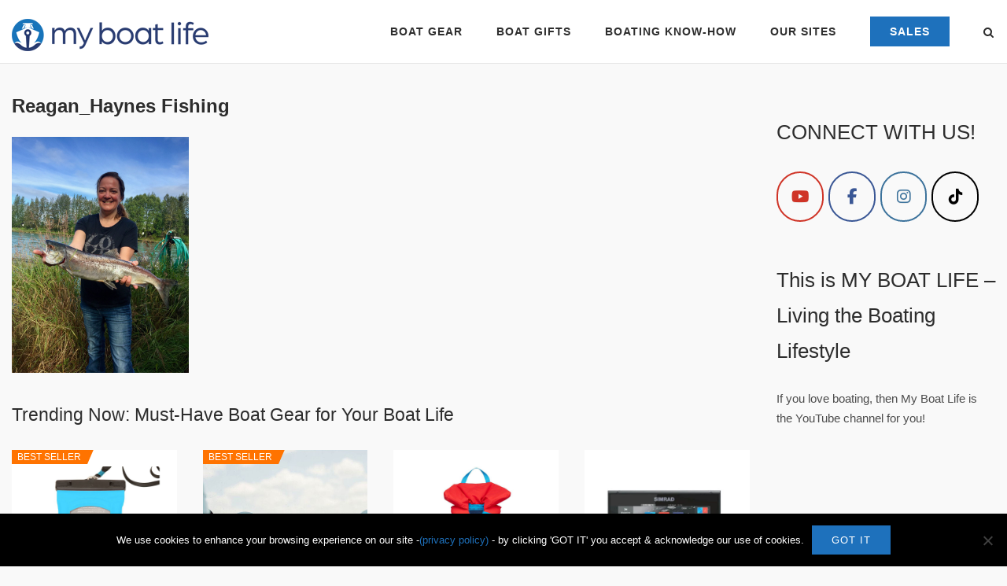

--- FILE ---
content_type: text/html; charset=UTF-8
request_url: https://www.myboatlife.com/2017/10/boat-media-senior-reporter-soundings-trade-sail-america-board-member-reagan-haynes.html/reagan_haynes-fishing
body_size: 20517
content:
<!DOCTYPE html>
<html lang="en-US">
<head>
	<meta charset="UTF-8">
	<link rel="profile" href="https://gmpg.org/xfn/11">

	<meta name='robots' content='index, follow, max-image-preview:large, max-snippet:-1, max-video-preview:-1' />

	<!-- This site is optimized with the Yoast SEO plugin v26.7 - https://yoast.com/wordpress/plugins/seo/ -->
	<title>Reagan_Haynes Fishing - My Boat Life</title>
	<link rel="canonical" href="https://www.myboatlife.com/2017/10/boat-media-senior-reporter-soundings-trade-sail-america-board-member-reagan-haynes.html/reagan_haynes-fishing/" />
	<meta property="og:locale" content="en_US" />
	<meta property="og:type" content="article" />
	<meta property="og:title" content="Reagan_Haynes Fishing - My Boat Life" />
	<meta property="og:description" content="Trending Now: Must-Have Boat Gear for Your Boat Life Store Pickup availableBEST SELLER Geckobrands Float Phone Dry Bags &#036;24.00 Quick ViewBuy on West Marine Store Pickup availableBEST SELLER SeaSucker Flex-X Cell Phone Mount &#036;99.00 Quick ViewBuy on West Marine Store Pickup available Mustang Survival Lil&#8217; Legends Infant Jacket &#036;69.00 Quick ViewBuy on West Marine Store [&hellip;]" />
	<meta property="og:url" content="https://www.myboatlife.com/2017/10/boat-media-senior-reporter-soundings-trade-sail-america-board-member-reagan-haynes.html/reagan_haynes-fishing/" />
	<meta property="og:site_name" content="My Boat Life" />
	<meta property="article:publisher" content="https://www.facebook.com/MyBoatLife/" />
	<meta property="article:modified_time" content="2017-10-30T15:42:42+00:00" />
	<meta property="og:image" content="https://www.myboatlife.com/2017/10/boat-media-senior-reporter-soundings-trade-sail-america-board-member-reagan-haynes.html/reagan_haynes-fishing" />
	<meta property="og:image:width" content="1536" />
	<meta property="og:image:height" content="2048" />
	<meta property="og:image:type" content="image/jpeg" />
	<meta name="twitter:card" content="summary_large_image" />
	<meta name="twitter:site" content="@MyBoatLife" />
	<script type="application/ld+json" class="yoast-schema-graph">{"@context":"https://schema.org","@graph":[{"@type":"WebPage","@id":"https://www.myboatlife.com/2017/10/boat-media-senior-reporter-soundings-trade-sail-america-board-member-reagan-haynes.html/reagan_haynes-fishing/","url":"https://www.myboatlife.com/2017/10/boat-media-senior-reporter-soundings-trade-sail-america-board-member-reagan-haynes.html/reagan_haynes-fishing/","name":"Reagan_Haynes Fishing - My Boat Life","isPartOf":{"@id":"https://www.myboatlife.com/#website"},"primaryImageOfPage":{"@id":"https://www.myboatlife.com/2017/10/boat-media-senior-reporter-soundings-trade-sail-america-board-member-reagan-haynes.html/reagan_haynes-fishing/#primaryimage"},"image":{"@id":"https://www.myboatlife.com/2017/10/boat-media-senior-reporter-soundings-trade-sail-america-board-member-reagan-haynes.html/reagan_haynes-fishing/#primaryimage"},"thumbnailUrl":"https://www.myboatlife.com/wp-content/uploads/2017/10/Reagan_Haynes-Fishing.jpg","datePublished":"2017-10-30T15:38:24+00:00","dateModified":"2017-10-30T15:42:42+00:00","breadcrumb":{"@id":"https://www.myboatlife.com/2017/10/boat-media-senior-reporter-soundings-trade-sail-america-board-member-reagan-haynes.html/reagan_haynes-fishing/#breadcrumb"},"inLanguage":"en-US","potentialAction":[{"@type":"ReadAction","target":["https://www.myboatlife.com/2017/10/boat-media-senior-reporter-soundings-trade-sail-america-board-member-reagan-haynes.html/reagan_haynes-fishing/"]}]},{"@type":"ImageObject","inLanguage":"en-US","@id":"https://www.myboatlife.com/2017/10/boat-media-senior-reporter-soundings-trade-sail-america-board-member-reagan-haynes.html/reagan_haynes-fishing/#primaryimage","url":"https://www.myboatlife.com/wp-content/uploads/2017/10/Reagan_Haynes-Fishing.jpg","contentUrl":"https://www.myboatlife.com/wp-content/uploads/2017/10/Reagan_Haynes-Fishing.jpg","width":1536,"height":2048,"caption":"Regan Haynes Fishing"},{"@type":"BreadcrumbList","@id":"https://www.myboatlife.com/2017/10/boat-media-senior-reporter-soundings-trade-sail-america-board-member-reagan-haynes.html/reagan_haynes-fishing/#breadcrumb","itemListElement":[{"@type":"ListItem","position":1,"name":"Home","item":"https://www.myboatlife.com/"},{"@type":"ListItem","position":2,"name":"Talking Boating News with Soundings Trade Only Senior Reporter Reagan Haynes","item":"https://www.myboatlife.com/2017/10/boat-media-senior-reporter-soundings-trade-sail-america-board-member-reagan-haynes.html"},{"@type":"ListItem","position":3,"name":"Reagan_Haynes Fishing"}]},{"@type":"WebSite","@id":"https://www.myboatlife.com/#website","url":"https://www.myboatlife.com/","name":"My Boat Life","description":"Boats and Your Boating Lifestyle","publisher":{"@id":"https://www.myboatlife.com/#organization"},"potentialAction":[{"@type":"SearchAction","target":{"@type":"EntryPoint","urlTemplate":"https://www.myboatlife.com/?s={search_term_string}"},"query-input":{"@type":"PropertyValueSpecification","valueRequired":true,"valueName":"search_term_string"}}],"inLanguage":"en-US"},{"@type":"Organization","@id":"https://www.myboatlife.com/#organization","name":"MyBoatLife.com","url":"https://www.myboatlife.com/","logo":{"@type":"ImageObject","inLanguage":"en-US","@id":"https://www.myboatlife.com/#/schema/logo/image/","url":"https://www.myboatlife.com/wp-content/uploads/2016/03/MyBoatLife-logo4.png","contentUrl":"https://www.myboatlife.com/wp-content/uploads/2016/03/MyBoatLife-logo4.png","width":500,"height":100,"caption":"MyBoatLife.com"},"image":{"@id":"https://www.myboatlife.com/#/schema/logo/image/"},"sameAs":["https://www.facebook.com/MyBoatLife/","https://x.com/MyBoatLife","https://instagram.com/My.BoatLife","https://www.pinterest.com/MyBoatLife/","https://www.youtube.com/myboatlife"]}]}</script>
	<!-- / Yoast SEO plugin. -->


<link rel='dns-prefetch' href='//www.myboatlife.com' />
<link rel='dns-prefetch' href='//fonts.googleapis.com' />
<link rel="alternate" type="application/rss+xml" title="My Boat Life &raquo; Feed" href="https://www.myboatlife.com/feed" />
<link rel="alternate" type="application/rss+xml" title="My Boat Life &raquo; Comments Feed" href="https://www.myboatlife.com/comments/feed" />
<link rel="alternate" type="application/rss+xml" title="My Boat Life &raquo; Reagan_Haynes Fishing Comments Feed" href="https://www.myboatlife.com/2017/10/boat-media-senior-reporter-soundings-trade-sail-america-board-member-reagan-haynes.html/reagan_haynes-fishing/feed" />
<link rel="alternate" title="oEmbed (JSON)" type="application/json+oembed" href="https://www.myboatlife.com/wp-json/oembed/1.0/embed?url=https%3A%2F%2Fwww.myboatlife.com%2F2017%2F10%2Fboat-media-senior-reporter-soundings-trade-sail-america-board-member-reagan-haynes.html%2Freagan_haynes-fishing" />
<link rel="alternate" title="oEmbed (XML)" type="text/xml+oembed" href="https://www.myboatlife.com/wp-json/oembed/1.0/embed?url=https%3A%2F%2Fwww.myboatlife.com%2F2017%2F10%2Fboat-media-senior-reporter-soundings-trade-sail-america-board-member-reagan-haynes.html%2Freagan_haynes-fishing&#038;format=xml" />
<style id='wp-img-auto-sizes-contain-inline-css' type='text/css'>
img:is([sizes=auto i],[sizes^="auto," i]){contain-intrinsic-size:3000px 1500px}
/*# sourceURL=wp-img-auto-sizes-contain-inline-css */
</style>
<link rel='stylesheet' id='formidable-css' href='https://www.myboatlife.com/wp-content/plugins/formidable/css/formidableforms.css?ver=1132300' type='text/css' media='all' />
<style id='wp-emoji-styles-inline-css' type='text/css'>

	img.wp-smiley, img.emoji {
		display: inline !important;
		border: none !important;
		box-shadow: none !important;
		height: 1em !important;
		width: 1em !important;
		margin: 0 0.07em !important;
		vertical-align: -0.1em !important;
		background: none !important;
		padding: 0 !important;
	}
/*# sourceURL=wp-emoji-styles-inline-css */
</style>
<style id='wp-block-library-inline-css' type='text/css'>
:root{--wp-block-synced-color:#7a00df;--wp-block-synced-color--rgb:122,0,223;--wp-bound-block-color:var(--wp-block-synced-color);--wp-editor-canvas-background:#ddd;--wp-admin-theme-color:#007cba;--wp-admin-theme-color--rgb:0,124,186;--wp-admin-theme-color-darker-10:#006ba1;--wp-admin-theme-color-darker-10--rgb:0,107,160.5;--wp-admin-theme-color-darker-20:#005a87;--wp-admin-theme-color-darker-20--rgb:0,90,135;--wp-admin-border-width-focus:2px}@media (min-resolution:192dpi){:root{--wp-admin-border-width-focus:1.5px}}.wp-element-button{cursor:pointer}:root .has-very-light-gray-background-color{background-color:#eee}:root .has-very-dark-gray-background-color{background-color:#313131}:root .has-very-light-gray-color{color:#eee}:root .has-very-dark-gray-color{color:#313131}:root .has-vivid-green-cyan-to-vivid-cyan-blue-gradient-background{background:linear-gradient(135deg,#00d084,#0693e3)}:root .has-purple-crush-gradient-background{background:linear-gradient(135deg,#34e2e4,#4721fb 50%,#ab1dfe)}:root .has-hazy-dawn-gradient-background{background:linear-gradient(135deg,#faaca8,#dad0ec)}:root .has-subdued-olive-gradient-background{background:linear-gradient(135deg,#fafae1,#67a671)}:root .has-atomic-cream-gradient-background{background:linear-gradient(135deg,#fdd79a,#004a59)}:root .has-nightshade-gradient-background{background:linear-gradient(135deg,#330968,#31cdcf)}:root .has-midnight-gradient-background{background:linear-gradient(135deg,#020381,#2874fc)}:root{--wp--preset--font-size--normal:16px;--wp--preset--font-size--huge:42px}.has-regular-font-size{font-size:1em}.has-larger-font-size{font-size:2.625em}.has-normal-font-size{font-size:var(--wp--preset--font-size--normal)}.has-huge-font-size{font-size:var(--wp--preset--font-size--huge)}.has-text-align-center{text-align:center}.has-text-align-left{text-align:left}.has-text-align-right{text-align:right}.has-fit-text{white-space:nowrap!important}#end-resizable-editor-section{display:none}.aligncenter{clear:both}.items-justified-left{justify-content:flex-start}.items-justified-center{justify-content:center}.items-justified-right{justify-content:flex-end}.items-justified-space-between{justify-content:space-between}.screen-reader-text{border:0;clip-path:inset(50%);height:1px;margin:-1px;overflow:hidden;padding:0;position:absolute;width:1px;word-wrap:normal!important}.screen-reader-text:focus{background-color:#ddd;clip-path:none;color:#444;display:block;font-size:1em;height:auto;left:5px;line-height:normal;padding:15px 23px 14px;text-decoration:none;top:5px;width:auto;z-index:100000}html :where(.has-border-color){border-style:solid}html :where([style*=border-top-color]){border-top-style:solid}html :where([style*=border-right-color]){border-right-style:solid}html :where([style*=border-bottom-color]){border-bottom-style:solid}html :where([style*=border-left-color]){border-left-style:solid}html :where([style*=border-width]){border-style:solid}html :where([style*=border-top-width]){border-top-style:solid}html :where([style*=border-right-width]){border-right-style:solid}html :where([style*=border-bottom-width]){border-bottom-style:solid}html :where([style*=border-left-width]){border-left-style:solid}html :where(img[class*=wp-image-]){height:auto;max-width:100%}:where(figure){margin:0 0 1em}html :where(.is-position-sticky){--wp-admin--admin-bar--position-offset:var(--wp-admin--admin-bar--height,0px)}@media screen and (max-width:600px){html :where(.is-position-sticky){--wp-admin--admin-bar--position-offset:0px}}

/*# sourceURL=wp-block-library-inline-css */
</style><link rel='stylesheet' id='wc-blocks-style-css' href='https://www.myboatlife.com/wp-content/plugins/woocommerce/assets/client/blocks/wc-blocks.css?ver=wc-10.3.7' type='text/css' media='all' />
<style id='global-styles-inline-css' type='text/css'>
:root{--wp--preset--aspect-ratio--square: 1;--wp--preset--aspect-ratio--4-3: 4/3;--wp--preset--aspect-ratio--3-4: 3/4;--wp--preset--aspect-ratio--3-2: 3/2;--wp--preset--aspect-ratio--2-3: 2/3;--wp--preset--aspect-ratio--16-9: 16/9;--wp--preset--aspect-ratio--9-16: 9/16;--wp--preset--color--black: #000000;--wp--preset--color--cyan-bluish-gray: #abb8c3;--wp--preset--color--white: #ffffff;--wp--preset--color--pale-pink: #f78da7;--wp--preset--color--vivid-red: #cf2e2e;--wp--preset--color--luminous-vivid-orange: #ff6900;--wp--preset--color--luminous-vivid-amber: #fcb900;--wp--preset--color--light-green-cyan: #7bdcb5;--wp--preset--color--vivid-green-cyan: #00d084;--wp--preset--color--pale-cyan-blue: #8ed1fc;--wp--preset--color--vivid-cyan-blue: #0693e3;--wp--preset--color--vivid-purple: #9b51e0;--wp--preset--gradient--vivid-cyan-blue-to-vivid-purple: linear-gradient(135deg,rgb(6,147,227) 0%,rgb(155,81,224) 100%);--wp--preset--gradient--light-green-cyan-to-vivid-green-cyan: linear-gradient(135deg,rgb(122,220,180) 0%,rgb(0,208,130) 100%);--wp--preset--gradient--luminous-vivid-amber-to-luminous-vivid-orange: linear-gradient(135deg,rgb(252,185,0) 0%,rgb(255,105,0) 100%);--wp--preset--gradient--luminous-vivid-orange-to-vivid-red: linear-gradient(135deg,rgb(255,105,0) 0%,rgb(207,46,46) 100%);--wp--preset--gradient--very-light-gray-to-cyan-bluish-gray: linear-gradient(135deg,rgb(238,238,238) 0%,rgb(169,184,195) 100%);--wp--preset--gradient--cool-to-warm-spectrum: linear-gradient(135deg,rgb(74,234,220) 0%,rgb(151,120,209) 20%,rgb(207,42,186) 40%,rgb(238,44,130) 60%,rgb(251,105,98) 80%,rgb(254,248,76) 100%);--wp--preset--gradient--blush-light-purple: linear-gradient(135deg,rgb(255,206,236) 0%,rgb(152,150,240) 100%);--wp--preset--gradient--blush-bordeaux: linear-gradient(135deg,rgb(254,205,165) 0%,rgb(254,45,45) 50%,rgb(107,0,62) 100%);--wp--preset--gradient--luminous-dusk: linear-gradient(135deg,rgb(255,203,112) 0%,rgb(199,81,192) 50%,rgb(65,88,208) 100%);--wp--preset--gradient--pale-ocean: linear-gradient(135deg,rgb(255,245,203) 0%,rgb(182,227,212) 50%,rgb(51,167,181) 100%);--wp--preset--gradient--electric-grass: linear-gradient(135deg,rgb(202,248,128) 0%,rgb(113,206,126) 100%);--wp--preset--gradient--midnight: linear-gradient(135deg,rgb(2,3,129) 0%,rgb(40,116,252) 100%);--wp--preset--font-size--small: 13px;--wp--preset--font-size--medium: 20px;--wp--preset--font-size--large: 36px;--wp--preset--font-size--x-large: 42px;--wp--preset--spacing--20: 0.44rem;--wp--preset--spacing--30: 0.67rem;--wp--preset--spacing--40: 1rem;--wp--preset--spacing--50: 1.5rem;--wp--preset--spacing--60: 2.25rem;--wp--preset--spacing--70: 3.38rem;--wp--preset--spacing--80: 5.06rem;--wp--preset--shadow--natural: 6px 6px 9px rgba(0, 0, 0, 0.2);--wp--preset--shadow--deep: 12px 12px 50px rgba(0, 0, 0, 0.4);--wp--preset--shadow--sharp: 6px 6px 0px rgba(0, 0, 0, 0.2);--wp--preset--shadow--outlined: 6px 6px 0px -3px rgb(255, 255, 255), 6px 6px rgb(0, 0, 0);--wp--preset--shadow--crisp: 6px 6px 0px rgb(0, 0, 0);}:where(.is-layout-flex){gap: 0.5em;}:where(.is-layout-grid){gap: 0.5em;}body .is-layout-flex{display: flex;}.is-layout-flex{flex-wrap: wrap;align-items: center;}.is-layout-flex > :is(*, div){margin: 0;}body .is-layout-grid{display: grid;}.is-layout-grid > :is(*, div){margin: 0;}:where(.wp-block-columns.is-layout-flex){gap: 2em;}:where(.wp-block-columns.is-layout-grid){gap: 2em;}:where(.wp-block-post-template.is-layout-flex){gap: 1.25em;}:where(.wp-block-post-template.is-layout-grid){gap: 1.25em;}.has-black-color{color: var(--wp--preset--color--black) !important;}.has-cyan-bluish-gray-color{color: var(--wp--preset--color--cyan-bluish-gray) !important;}.has-white-color{color: var(--wp--preset--color--white) !important;}.has-pale-pink-color{color: var(--wp--preset--color--pale-pink) !important;}.has-vivid-red-color{color: var(--wp--preset--color--vivid-red) !important;}.has-luminous-vivid-orange-color{color: var(--wp--preset--color--luminous-vivid-orange) !important;}.has-luminous-vivid-amber-color{color: var(--wp--preset--color--luminous-vivid-amber) !important;}.has-light-green-cyan-color{color: var(--wp--preset--color--light-green-cyan) !important;}.has-vivid-green-cyan-color{color: var(--wp--preset--color--vivid-green-cyan) !important;}.has-pale-cyan-blue-color{color: var(--wp--preset--color--pale-cyan-blue) !important;}.has-vivid-cyan-blue-color{color: var(--wp--preset--color--vivid-cyan-blue) !important;}.has-vivid-purple-color{color: var(--wp--preset--color--vivid-purple) !important;}.has-black-background-color{background-color: var(--wp--preset--color--black) !important;}.has-cyan-bluish-gray-background-color{background-color: var(--wp--preset--color--cyan-bluish-gray) !important;}.has-white-background-color{background-color: var(--wp--preset--color--white) !important;}.has-pale-pink-background-color{background-color: var(--wp--preset--color--pale-pink) !important;}.has-vivid-red-background-color{background-color: var(--wp--preset--color--vivid-red) !important;}.has-luminous-vivid-orange-background-color{background-color: var(--wp--preset--color--luminous-vivid-orange) !important;}.has-luminous-vivid-amber-background-color{background-color: var(--wp--preset--color--luminous-vivid-amber) !important;}.has-light-green-cyan-background-color{background-color: var(--wp--preset--color--light-green-cyan) !important;}.has-vivid-green-cyan-background-color{background-color: var(--wp--preset--color--vivid-green-cyan) !important;}.has-pale-cyan-blue-background-color{background-color: var(--wp--preset--color--pale-cyan-blue) !important;}.has-vivid-cyan-blue-background-color{background-color: var(--wp--preset--color--vivid-cyan-blue) !important;}.has-vivid-purple-background-color{background-color: var(--wp--preset--color--vivid-purple) !important;}.has-black-border-color{border-color: var(--wp--preset--color--black) !important;}.has-cyan-bluish-gray-border-color{border-color: var(--wp--preset--color--cyan-bluish-gray) !important;}.has-white-border-color{border-color: var(--wp--preset--color--white) !important;}.has-pale-pink-border-color{border-color: var(--wp--preset--color--pale-pink) !important;}.has-vivid-red-border-color{border-color: var(--wp--preset--color--vivid-red) !important;}.has-luminous-vivid-orange-border-color{border-color: var(--wp--preset--color--luminous-vivid-orange) !important;}.has-luminous-vivid-amber-border-color{border-color: var(--wp--preset--color--luminous-vivid-amber) !important;}.has-light-green-cyan-border-color{border-color: var(--wp--preset--color--light-green-cyan) !important;}.has-vivid-green-cyan-border-color{border-color: var(--wp--preset--color--vivid-green-cyan) !important;}.has-pale-cyan-blue-border-color{border-color: var(--wp--preset--color--pale-cyan-blue) !important;}.has-vivid-cyan-blue-border-color{border-color: var(--wp--preset--color--vivid-cyan-blue) !important;}.has-vivid-purple-border-color{border-color: var(--wp--preset--color--vivid-purple) !important;}.has-vivid-cyan-blue-to-vivid-purple-gradient-background{background: var(--wp--preset--gradient--vivid-cyan-blue-to-vivid-purple) !important;}.has-light-green-cyan-to-vivid-green-cyan-gradient-background{background: var(--wp--preset--gradient--light-green-cyan-to-vivid-green-cyan) !important;}.has-luminous-vivid-amber-to-luminous-vivid-orange-gradient-background{background: var(--wp--preset--gradient--luminous-vivid-amber-to-luminous-vivid-orange) !important;}.has-luminous-vivid-orange-to-vivid-red-gradient-background{background: var(--wp--preset--gradient--luminous-vivid-orange-to-vivid-red) !important;}.has-very-light-gray-to-cyan-bluish-gray-gradient-background{background: var(--wp--preset--gradient--very-light-gray-to-cyan-bluish-gray) !important;}.has-cool-to-warm-spectrum-gradient-background{background: var(--wp--preset--gradient--cool-to-warm-spectrum) !important;}.has-blush-light-purple-gradient-background{background: var(--wp--preset--gradient--blush-light-purple) !important;}.has-blush-bordeaux-gradient-background{background: var(--wp--preset--gradient--blush-bordeaux) !important;}.has-luminous-dusk-gradient-background{background: var(--wp--preset--gradient--luminous-dusk) !important;}.has-pale-ocean-gradient-background{background: var(--wp--preset--gradient--pale-ocean) !important;}.has-electric-grass-gradient-background{background: var(--wp--preset--gradient--electric-grass) !important;}.has-midnight-gradient-background{background: var(--wp--preset--gradient--midnight) !important;}.has-small-font-size{font-size: var(--wp--preset--font-size--small) !important;}.has-medium-font-size{font-size: var(--wp--preset--font-size--medium) !important;}.has-large-font-size{font-size: var(--wp--preset--font-size--large) !important;}.has-x-large-font-size{font-size: var(--wp--preset--font-size--x-large) !important;}
/*# sourceURL=global-styles-inline-css */
</style>

<style id='classic-theme-styles-inline-css' type='text/css'>
/*! This file is auto-generated */
.wp-block-button__link{color:#fff;background-color:#32373c;border-radius:9999px;box-shadow:none;text-decoration:none;padding:calc(.667em + 2px) calc(1.333em + 2px);font-size:1.125em}.wp-block-file__button{background:#32373c;color:#fff;text-decoration:none}
/*# sourceURL=/wp-includes/css/classic-themes.min.css */
</style>
<link rel='stylesheet' id='announcer-css-css' href='https://www.myboatlife.com/wp-content/plugins/announcer/public/css/style.css?ver=6.2' type='text/css' media='all' />
<link rel='stylesheet' id='cookie-notice-front-css' href='https://www.myboatlife.com/wp-content/plugins/cookie-notice/css/front.min.css?ver=2.5.10' type='text/css' media='all' />
<link rel='stylesheet' id='simple-banner-style-css' href='https://www.myboatlife.com/wp-content/plugins/simple-banner/simple-banner.css?ver=3.1.2' type='text/css' media='all' />
<link rel='stylesheet' id='sow-social-media-buttons-wire-b04a3a099555-css' href='https://www.myboatlife.com/wp-content/uploads/siteorigin-widgets/sow-social-media-buttons-wire-b04a3a099555.css?ver=6.9' type='text/css' media='all' />
<style id='woocommerce-inline-inline-css' type='text/css'>
.woocommerce form .form-row .required { visibility: visible; }
/*# sourceURL=woocommerce-inline-inline-css */
</style>
<link rel='stylesheet' id='brands-styles-css' href='https://www.myboatlife.com/wp-content/plugins/woocommerce/assets/css/brands.css?ver=10.3.7' type='text/css' media='all' />
<link rel='stylesheet' id='siteorigin-corp-style-css' href='https://www.myboatlife.com/wp-content/themes/siteorigin-corp/style.min.css?ver=1.20.8' type='text/css' media='all' />
<link rel='stylesheet' id='siteorigin-corp-icons-css' href='https://www.myboatlife.com/wp-content/themes/siteorigin-corp/css/siteorigin-corp-icons.min.css?ver=.min' type='text/css' media='all' />
<link rel='stylesheet' id='siteorigin-corp-woocommerce-style-css' href='https://www.myboatlife.com/wp-content/themes/siteorigin-corp/woocommerce.min.css?ver=1.20.8' type='text/css' media='all' />
<link rel='stylesheet' id='siteorigin-google-web-fonts-css' href='https://fonts.googleapis.com/css?family=Montserrat%3A600%7COpen+Sans%3A400&#038;ver=6.9#038;subset&#038;display=block' type='text/css' media='all' />
<script type="text/javascript" id="cookie-notice-front-js-before">
/* <![CDATA[ */
var cnArgs = {"ajaxUrl":"https:\/\/www.myboatlife.com\/wp-admin\/admin-ajax.php","nonce":"47d74bf86c","hideEffect":"fade","position":"bottom","onScroll":true,"onScrollOffset":100,"onClick":true,"cookieName":"cookie_notice_accepted","cookieTime":31536000,"cookieTimeRejected":31536000,"globalCookie":false,"redirection":false,"cache":false,"revokeCookies":false,"revokeCookiesOpt":"automatic"};

//# sourceURL=cookie-notice-front-js-before
/* ]]> */
</script>
<script type="text/javascript" src="https://www.myboatlife.com/wp-content/plugins/cookie-notice/js/front.min.js?ver=2.5.10" id="cookie-notice-front-js"></script>
<script type="text/javascript" src="https://www.myboatlife.com/wp-includes/js/jquery/jquery.min.js?ver=3.7.1" id="jquery-core-js"></script>
<script type="text/javascript" src="https://www.myboatlife.com/wp-includes/js/jquery/jquery-migrate.min.js?ver=3.4.1" id="jquery-migrate-js"></script>
<script type="text/javascript" id="simple-banner-script-js-before">
/* <![CDATA[ */
const simpleBannerScriptParams = {"pro_version_enabled":"","debug_mode":"","id":4065,"version":"3.1.2","banner_params":[{"hide_simple_banner":"yes","simple_banner_prepend_element":"header","simple_banner_position":"static","header_margin":"0px","header_padding":"0px","wp_body_open_enabled":"","wp_body_open":true,"simple_banner_z_index":"","simple_banner_text":"<a href=\"https:\/\/www.myboatlife.com\/boating-deals-discounts\">MEMORIAL DAYS SALES EVENT DEALS!! - SHOP NOW<\/a>","disabled_on_current_page":false,"disabled_pages_array":[],"is_current_page_a_post":false,"disabled_on_posts":"","simple_banner_disabled_page_paths":"","simple_banner_font_size":"","simple_banner_color":"#07c1c8","simple_banner_text_color":"","simple_banner_link_color":"#ffffff","simple_banner_close_color":"","simple_banner_custom_css":"","simple_banner_scrolling_custom_css":"","simple_banner_text_custom_css":"","simple_banner_button_css":"","site_custom_css":"","keep_site_custom_css":"","site_custom_js":"","keep_site_custom_js":"","close_button_enabled":"","close_button_expiration":"","close_button_cookie_set":false,"current_date":{"date":"2026-01-19 02:33:59.999882","timezone_type":3,"timezone":"UTC"},"start_date":{"date":"2026-01-19 02:33:59.999887","timezone_type":3,"timezone":"UTC"},"end_date":{"date":"2026-01-19 02:33:59.999889","timezone_type":3,"timezone":"UTC"},"simple_banner_start_after_date":"","simple_banner_remove_after_date":"","simple_banner_insert_inside_element":""}]}
//# sourceURL=simple-banner-script-js-before
/* ]]> */
</script>
<script type="text/javascript" src="https://www.myboatlife.com/wp-content/plugins/simple-banner/simple-banner.js?ver=3.1.2" id="simple-banner-script-js"></script>
<script type="text/javascript" src="https://www.myboatlife.com/wp-content/plugins/woocommerce/assets/js/jquery-blockui/jquery.blockUI.min.js?ver=2.7.0-wc.10.3.7" id="wc-jquery-blockui-js" defer="defer" data-wp-strategy="defer"></script>
<script type="text/javascript" id="wc-add-to-cart-js-extra">
/* <![CDATA[ */
var wc_add_to_cart_params = {"ajax_url":"/wp-admin/admin-ajax.php","wc_ajax_url":"/?wc-ajax=%%endpoint%%","i18n_view_cart":"View cart","cart_url":"https://www.myboatlife.com/cart","is_cart":"","cart_redirect_after_add":"no"};
//# sourceURL=wc-add-to-cart-js-extra
/* ]]> */
</script>
<script type="text/javascript" src="https://www.myboatlife.com/wp-content/plugins/woocommerce/assets/js/frontend/add-to-cart.min.js?ver=10.3.7" id="wc-add-to-cart-js" defer="defer" data-wp-strategy="defer"></script>
<script type="text/javascript" src="https://www.myboatlife.com/wp-content/plugins/woocommerce/assets/js/js-cookie/js.cookie.min.js?ver=2.1.4-wc.10.3.7" id="wc-js-cookie-js" defer="defer" data-wp-strategy="defer"></script>
<script type="text/javascript" id="woocommerce-js-extra">
/* <![CDATA[ */
var woocommerce_params = {"ajax_url":"/wp-admin/admin-ajax.php","wc_ajax_url":"/?wc-ajax=%%endpoint%%","i18n_password_show":"Show password","i18n_password_hide":"Hide password"};
//# sourceURL=woocommerce-js-extra
/* ]]> */
</script>
<script type="text/javascript" src="https://www.myboatlife.com/wp-content/plugins/woocommerce/assets/js/frontend/woocommerce.min.js?ver=10.3.7" id="woocommerce-js" defer="defer" data-wp-strategy="defer"></script>
<link rel="https://api.w.org/" href="https://www.myboatlife.com/wp-json/" /><link rel="alternate" title="JSON" type="application/json" href="https://www.myboatlife.com/wp-json/wp/v2/media/4065" /><link rel="EditURI" type="application/rsd+xml" title="RSD" href="https://www.myboatlife.com/xmlrpc.php?rsd" />
<meta name="generator" content="WordPress 6.9" />
<meta name="generator" content="WooCommerce 10.3.7" />
<link rel='shortlink' href='https://www.myboatlife.com/?p=4065' />
<style id="simple-banner-hide" type="text/css">.simple-banner{display:none;}</style><style id="simple-banner-position" type="text/css">.simple-banner{position:static;}</style><style id="simple-banner-background-color" type="text/css">.simple-banner{background:#07c1c8;}</style><style id="simple-banner-text-color" type="text/css">.simple-banner .simple-banner-text{color: #ffffff;}</style><style id="simple-banner-link-color" type="text/css">.simple-banner .simple-banner-text a{color:#ffffff;}</style><style id="simple-banner-z-index" type="text/css">.simple-banner{z-index: 99999;}</style><style id="simple-banner-site-custom-css-dummy" type="text/css"></style><script id="simple-banner-site-custom-js-dummy" type="text/javascript"></script>	<meta name="viewport" content="width=device-width, initial-scale=1">
	<noscript><style>.woocommerce-product-gallery{ opacity: 1 !important; }</style></noscript>
	<script type="text/javascript">
var gaJsHost = (("https:" == document.location.protocol) ? "https://ssl." : "http://www.");
document.write(unescape("%3Cscript src='" + gaJsHost + "google-analytics.com/ga.js' type='text/javascript'%3E%3C/script%3E"));
</script>
<script type="text/javascript">
try {
var pageTracker = _gat._getTracker("UA-15142508-1");
pageTracker._trackPageview();
} catch(err) {}</script>
<link href="favicon.ico" rel="shortcut icon" type="image/x-icon" />
<meta name="p:domain_verify" content="7393daac8ed63988a9751be793e38ffe"/>

<meta name="google-site-verification" content="I1toD-leqLpNL2ANN9K26NonrSK-HtUq1Tx7j7bmXQQ" />


<!-- Global site tag (gtag.js) - Google Analytics -->
<script async src="https://www.googletagmanager.com/gtag/js?id=UA-15142508-1"></script>
<script>
  window.dataLayer = window.dataLayer || [];
  function gtag(){dataLayer.push(arguments);}
  gtag('js', new Date());

  gtag('config', 'UA-15142508-1');
</script>
<!-- Google tag (gtag.js) -->
<script async src="https://www.googletagmanager.com/gtag/js?id=G-2L5ERFT0C7"></script>
<script>
  window.dataLayer = window.dataLayer || [];
  function gtag(){dataLayer.push(arguments);}
  gtag('js', new Date());

  gtag('config', 'G-2L5ERFT0C7');
</script>
<script id="mcjs">!function(c,h,i,m,p){m=c.createElement(h),p=c.getElementsByTagName(h)[0],m.async=1,m.src=i,p.parentNode.insertBefore(m,p)}(document,"script","https://chimpstatic.com/mcjs-connected/js/users/f234fe6710299ca35632c3e83/e5cabecff8f9309f3dbfba298.js");</script>
<meta name="facebook-domain-verification" content="m8nyzt3k1bzu9aadk3k7r5k5rvdhv0" />				<style type="text/css" id="siteorigin-corp-settings-custom" data-siteorigin-settings="true">
					/* style */ body,button,input,select,optgroup,textarea { color: #4c4c4c; font-family: "Arial", sans-serif; font-weight: normal;  } h1,h2,h3,h4,h5,h6 { font-family: "Arial", sans-serif; font-weight: normal;  }  .sub-heading,.comments-title,.comment-reply-title,.related-projects-section h3,.yarpp-related .related-posts,.related-posts-section .related-posts,.site-content #primary .sharedaddy h3,.site-content #jp-relatedposts .jp-relatedposts-headline { color: #4c4c4c; } blockquote { border-left: 3px solid #1e71bc; } blockquote cite { color: #4c4c4c; } abbr,acronym { border-bottom: 1px dotted #4c4c4c; }  table { font-family: "Arial", sans-serif; font-weight: normal;  }   .button,button,input[type=button],input[type=reset],input[type=submit] { background: #1e71bc; font-family: "Arial", sans-serif; font-weight: normal;  } .button:hover,button:hover,input[type=button]:hover,input[type=reset]:hover,input[type=submit]:hover { background: rgba(30,113,188,0.8); } .button:active,.button:focus,button:active,button:focus,input[type=button]:active,input[type=button]:focus,input[type=reset]:active,input[type=reset]:focus,input[type=submit]:active,input[type=submit]:focus { background: #1e71bc; }     fieldset legend { font-family: "Arial", sans-serif; font-weight: normal;  } a { color: #1e71bc; } a:visited { color: #1e71bc; } a:hover,a:focus,a:active { color: #4c4c4c; } .main-navigation ul .sub-menu li a,.main-navigation ul .children li a { background: #ffffff; color: #000000; } .main-navigation ul .sub-menu li:hover > a,.main-navigation ul .sub-menu li.current_page_item > a,.main-navigation ul .sub-menu li.current-menu-item > a,.main-navigation ul .sub-menu li.current_page_ancestor > a,.main-navigation ul .sub-menu li.current-menu-ancestor > a,.main-navigation ul .children li:hover > a,.main-navigation ul .children li.current_page_item > a,.main-navigation ul .children li.current-menu-item > a,.main-navigation ul .children li.current_page_ancestor > a,.main-navigation ul .children li.current-menu-ancestor > a { color: #1e71bc; } .link-underline.main-navigation ul .sub-menu li:first-of-type { border-top: 2px solid #1e71bc; } .link-underline.main-navigation ul .children li:first-of-type { border-top: 2px solid #1e71bc; } .main-navigation ul li { font-family: "Arial", sans-serif; font-weight: normal;  }  #site-navigation.main-navigation ul .menu-button a { background: #1e71bc; } #site-navigation.main-navigation ul .menu-button a:hover { background: rgba(30,113,188,0.8); } [class*=overlap] .main-navigation:not(.link-underline) div > ul:not(.cart_list) > li:hover > a { color: #1e71bc; } .link-underline.main-navigation div > ul:not(.cart_list) > li:hover > a { border-color: #1e71bc; } .main-navigation:not(.link-underline) div > ul:not(.cart_list) > li:hover > a { color: #1e71bc; } .main-navigation div > ul:not(.cart_list) > li.current > a,.main-navigation div > ul:not(.cart_list) > li.current_page_item > a,.main-navigation div > ul:not(.cart_list) > li.current-menu-item > a,.main-navigation div > ul:not(.cart_list) > li.current_page_ancestor > a,.main-navigation div > ul:not(.cart_list) > li.current-menu-ancestor > a { border-color: #1e71bc; } .main-navigation:not(.link-underline) div > ul:not(.cart_list) > li.current > a,.main-navigation:not(.link-underline) div > ul:not(.cart_list) > li.current_page_item > a,.main-navigation:not(.link-underline) div > ul:not(.cart_list) > li.current-menu-item > a,.main-navigation:not(.link-underline) div > ul:not(.cart_list) > li.current_page_ancestor > a,.main-navigation:not(.link-underline) div > ul:not(.cart_list) > li.current-menu-ancestor > a { color: #1e71bc; } [class*=overlap] .main-navigation:not(.link-underline) div > ul:not(.cart_list) > li.current > a,[class*=overlap] .main-navigation:not(.link-underline) div > ul:not(.cart_list) > li.current_page_item > a,[class*=overlap] .main-navigation:not(.link-underline) div > ul:not(.cart_list) > li.current-menu-item > a,[class*=overlap] .main-navigation:not(.link-underline) div > ul:not(.cart_list) > li.current_page_ancestor > a,[class*=overlap] .main-navigation:not(.link-underline) div > ul:not(.cart_list) > li.current-menu-ancestor > a { color: #1e71bc; }   #mobile-navigation { background: #ffffff; } #mobile-navigation ul li { font-family: "Arial", sans-serif; font-weight: normal;  } #mobile-navigation ul li a { color: #000000; } #mobile-navigation ul li a:hover { color: #1e71bc; } #mobile-navigation ul li .dropdown-toggle { color: #000000; } #mobile-navigation ul li .dropdown-toggle:hover { color: #1e71bc; } .pagination .page-numbers { border: 1px solid #4c4c4c; color: #4c4c4c; font-family: "Arial", sans-serif; font-weight: normal;  } .pagination .page-numbers:visited { color: #4c4c4c; } .pagination .page-numbers:hover,.pagination .page-numbers:focus { border-color: #1e71bc; color: #1e71bc; } .pagination .page-numbers.dots:hover { color: #4c4c4c; } .pagination .current { border-color: #1e71bc; color: #1e71bc; }   .post-navigation a div { font-family: "Arial", sans-serif; font-weight: normal;  } .post-navigation a:hover div { color: #1e71bc; } .comment-navigation a { color: #4c4c4c; } .comment-navigation a:hover { color: #1e71bc; }   .breadcrumbs a:hover { color: #1e71bc; }  .site-main #infinite-handle span button:hover { border-color: #1e71bc; color: #1e71bc; } .site-content #jp-relatedposts .jp-relatedposts-headline { font-family: "Arial", sans-serif; font-weight: normal;  } .site-content #jp-relatedposts .jp-relatedposts-items .jp-relatedposts-post .jp-relatedposts-post-title a { font-family: "Arial", sans-serif; font-weight: normal;  } .site-content #jp-relatedposts .jp-relatedposts-items .jp-relatedposts-post .jp-relatedposts-post-title a:hover { color: #1e71bc; } .site-content #jp-relatedposts .jp-relatedposts-items .jp-relatedposts-post .jp-relatedposts-post-date,.site-content #jp-relatedposts .jp-relatedposts-items .jp-relatedposts-post .jp-relatedposts-post-context { color: #4c4c4c; }  .widget-area .widget:not(.widget_tag_cloud):not(.widget_shopping_cart) a:not(.button) { color: #4c4c4c; } .widget-area .widget:not(.widget_tag_cloud):not(.widget_shopping_cart) a:not(.button):hover { color: #1e71bc; }   .widget_calendar .wp-calendar-table tbody td a { color: #1e71bc; } .widget_calendar .wp-calendar-table tbody td a:hover { color: #4c4c4c; }  .widget_calendar .wp-calendar-nav .wp-calendar-nav-prev a:hover,.widget_calendar .wp-calendar-nav .wp-calendar-nav-next a:hover { color: #1e71bc; }                .widget.recent-posts-extended h3 a:hover { color: #4c4c4c; }  .site-footer .widget_tag_cloud a:after { background: #293c71; } .site-footer .widgets .widget.widget_tag_cloud a { color: #4c4c4c; } .sidebar .content-area { margin: 0 -25% 0 0; } .sidebar .site-main { margin: 0 25% 0 0; } .sidebar-left .content-area { margin: 0 0 0 -25%; } .sidebar-left .site-main { margin: 0 0 0 25%; } .widget-area { width: 25%; }  .site-header { padding: 15px 0; }    .site-header,.masthead-sentinel { margin-bottom: 40px; }  #fullscreen-search span { font-family: "Arial", sans-serif; font-weight: normal;  }     .entry-title a:hover { color: #4c4c4c; } .entry-meta { font-family: "Arial", sans-serif; font-weight: normal;  }  .entry-meta span a:hover { color: #1e71bc; } .page-links .page-links-title { color: #4c4c4c; } .page-links .post-page-numbers { border: 1px solid #4c4c4c; color: #4c4c4c; font-family: "Arial", sans-serif; font-weight: normal;  } .page-links .post-page-numbers:hover,.page-links .post-page-numbers.current { border-color: #1e71bc; color: #1e71bc; } .tags-links a,.widget_tag_cloud a { color: #4c4c4c; } .tags-links a:hover,.widget_tag_cloud a:hover { background: #1e71bc; } .tags-links a:hover:after,.widget_tag_cloud a:hover:after { border-right-color: #1e71bc; }      .blog-layout-offset article .entry-offset .entry-author-link a:hover,.blog-layout-offset article .entry-offset .entry-categories a:hover,.blog-layout-offset article .entry-offset .entry-comments a:hover { color: #1e71bc; }    .search-results .page-title span { color: #1e71bc; }  .search-form button[type=submit] svg path { fill: #4c4c4c; }  .author-box .author-description span a { color: #4c4c4c; } .author-box .author-description span a:hover { color: #1e71bc; }  .yarpp-related ol li .related-post-title:hover,.related-posts-section ol li .related-post-title:hover { color: #1e71bc; }  .yarpp-related ol li .related-post-date:hover,.related-posts-section ol li .related-post-date:hover { color: #1e71bc; }            .comment-list .comment,.comment-list .pingback { color: #4c4c4c; }  .comment-list .comment .author,.comment-list .pingback .author { font-family: "Arial", sans-serif; font-weight: normal;  }  .comment-list .comment .author a:hover,.comment-list .pingback .author a:hover { color: #4c4c4c; }  .comment-list .comment .comment-reply-link,.comment-list .pingback .comment-reply-link { font-family: "Arial", sans-serif; font-weight: normal;  } .comment-list .comment .comment-reply-link:hover,.comment-list .pingback .comment-reply-link:hover { color: #1e71bc; }  .comment-reply-title #cancel-comment-reply-link:hover { color: #1e71bc; } #commentform .comment-notes a,#commentform .logged-in-as a { color: #4c4c4c; } #commentform .comment-notes a:hover,#commentform .logged-in-as a:hover { color: #1e71bc; } .site-footer { background: #293c71; } .site-footer .widgets { padding: 50px 0; }  .site-footer .widgets .widget .wp-block-group__inner-container :is(h1,h2,h3,h4,h5,h6),.site-footer .widgets .widget .widget-title { color: #b4b5b8; }  .site-footer .widgets .widget a:hover { color: #1e71bc; }   .site-footer .bottom-bar a:hover, .site-footer .footer-menu .menu li a:hover { color: #1e71bc; }   .featured-posts-slider .slides .slide { background-color: #4c4c4c; }/* woocommerce */ .woocommerce.woocommerce-sidebar .content-area { margin: 0 -25% 0 0; } .woocommerce.woocommerce-sidebar .site-main { margin: 0 25% 0 0; } .woocommerce.woocommerce-sidebar-left .content-area { margin: 0 0 0 -25%; } .woocommerce.woocommerce-sidebar-left .site-main { margin: 0 0 0 25%; }       .woocommerce .woocommerce-breadcrumb a:hover { color: #1e71bc; } .woocommerce .woocommerce-pagination ul li a,.woocommerce .woocommerce-pagination ul li > span { border: 1px solid #4c4c4c; color: #4c4c4c; font-family: "Arial", sans-serif; font-weight: normal;  } .woocommerce .woocommerce-pagination ul li a:hover,.woocommerce .woocommerce-pagination ul li a.current,.woocommerce .woocommerce-pagination ul li > span:hover,.woocommerce .woocommerce-pagination ul li > span.current { border-color: #1e71bc; color: #1e71bc; }  .woocommerce form.woocommerce-ordering .ordering-selector-wrapper svg path,.woocommerce form .corp-variations-wrapper .ordering-selector-wrapper svg path { fill: #4c4c4c; }         .woocommerce .woocommerce-breadcrumb a:hover { color: #1e71bc; }  .woocommerce .onsale { background: #1e71bc; } .woocommerce .star-rating { color: #1e71bc; } .woocommerce .star-rating:before { color: #1e71bc; } .woocommerce a .star-rating { color: #1e71bc; } .woocommerce .products .product .loop-product-thumbnail .added_to_cart { background: #1e71bc; } .woocommerce .products .product .loop-product-thumbnail .added_to_cart:hover { background: rgba(30,113,188,0.8); } .woocommerce .products .product .woocommerce-loop-product__title:hover,.woocommerce .products .product .woocommerce-loop-category__title:hover { color: #1e71bc; }  .woocommerce .products .product > .button:hover,.woocommerce .products .product .panel-grid-cell .button:hover { border-color: #1e71bc; color: #1e71bc; } .woocommerce .price { color: #4c4c4c; } .woocommerce .price ins { color: #1e71bc; }  .woocommerce .product .woocommerce-review-link:hover { color: #1e71bc; }  .woocommerce .product .variations .reset_variations { color: #4c4c4c; } .woocommerce .product .variations .reset_variations:hover { color: #1e71bc; } .woocommerce .product .woocommerce-grouped-product-list td a { color: #4c4c4c; } .woocommerce .product .woocommerce-grouped-product-list td a:hover { color: #1e71bc; } .woocommerce .product .stock { color: #1e71bc; } .woocommerce .product .product_meta { color: #4c4c4c; }  .woocommerce .product .product_meta a:hover { color: #1e71bc; } .woocommerce .product .woocommerce-tabs h2 { color: #4c4c4c; }  .woocommerce .product .woocommerce-tabs .wc-tabs li { font-family: "Arial", sans-serif; font-weight: normal;  } .woocommerce .product .woocommerce-tabs .wc-tabs li a { color: #4c4c4c; }  .woocommerce .product .woocommerce-tabs .wc-tabs li.active { box-shadow: 0 2px 0 #1e71bc; }  @media (max-width: 768px) { .woocommerce .product .woocommerce-tabs .wc-tabs li.active a { color: #1e71bc; } }     .woocommerce .product .woocommerce-Reviews .meta a:hover { color: #4c4c4c; }  .woocommerce .product .woocommerce-Reviews .comment-reply-title { color: #4c4c4c; } .woocommerce .product .woocommerce-Reviews .stars a:hover { color: #1e71bc; }  #quick-view-container .quickview-close-icon:hover { color: #4c4c4c; }   .woocommerce #secondary .widget_tag_cloud .tagcloud a { border: 1px solid #4c4c4c; } .woocommerce #secondary .widget_tag_cloud .tagcloud a:hover { background: #4c4c4c; } .widget.widget_layered_nav_filters .chosen a:before { color: #1e71bc; }    ul.cart_list li a:hover,ul.product_list_widget li a:hover { color: #1e71bc; } ul.cart_list li .amount,ul.cart_list li .quantity,ul.cart_list li .reviewer,ul.product_list_widget li .amount,ul.product_list_widget li .quantity,ul.product_list_widget li .reviewer { color: #4c4c4c; } .widget_shopping_cart .cart_list li .remove:hover { color: #1e71bc; }            .widget.widget_product_tag_cloud .tagcloud a { border: 1px solid #4c4c4c; color: #4c4c4c; } .widget.widget_product_tag_cloud .tagcloud a:hover { border-color: #1e71bc; color: #1e71bc; } .woocommerce-message,.woocommerce-error,.woocommerce-info,.woocommerce-store-notice { color: #4c4c4c; }  .woocommerce-message a:not(.button):hover,.woocommerce-error a:not(.button):hover,.woocommerce-info a:not(.button):hover,.woocommerce-store-notice a:not(.button):hover { color: #1e71bc; }   .woocommerce-cart table.cart .cart_item a:hover { color: #4c4c4c; } .woocommerce-cart table.cart .cart_item .product-remove a { color: #4c4c4c; }   .woocommerce-cart .cart_totals h2 { font-family: "Arial", sans-serif; font-weight: normal;  }   .woocommerce-cart .cart_totals table td { color: #4c4c4c; } .site-header .shopping-cart-link { font-family: "Arial", sans-serif; font-weight: normal;  }  .site-header .shopping-cart-link .shopping-cart-count { background: #1e71bc; } .site-header .shopping-cart-link:hover .shopping-cart-count { background: rgba(30,113,188,0.8); } .site-header .shopping-cart-link:hover .shopping-cart-text { color: #4c4c4c; } .site-header .shopping-cart-dropdown * { font-family: "Arial", sans-serif; font-weight: normal;  }         .woocommerce-order-received .woocommerce-thankyou-order-details li strong { color: #4c4c4c; }  .woocommerce-account .woocommerce-MyAccount-navigation ul li a { color: #4c4c4c; } .woocommerce-account .woocommerce-MyAccount-navigation ul li a:hover { color: #1e71bc; } @media (max-width: 768px) { #masthead .search-toggle { margin: 0 20px 0 0; } .site-header .shopping-cart { margin: 0 37px 0 0; } #masthead #mobile-menu-button { display: inline-block; } #masthead .main-navigation:not(.mega-menu) ul:not(.shopping-cart) { display: none; } #masthead .main-navigation .search-icon { display: none; } .site-header.centered .site-branding { margin: 0; padding-right: 20px; text-align: left; } .centered.site-header .site-header-inner { flex-direction: row; } .site-header.centered .main-navigation { text-align: left; } } @media (min-width: 769px) { #masthead #mobile-navigation { display: none; } }				</style>
				<link rel="icon" href="https://www.myboatlife.com/wp-content/uploads/2023/07/cropped-MBL-icon-color-32x32.png" sizes="32x32" />
<link rel="icon" href="https://www.myboatlife.com/wp-content/uploads/2023/07/cropped-MBL-icon-color-192x192.png" sizes="192x192" />
<link rel="apple-touch-icon" href="https://www.myboatlife.com/wp-content/uploads/2023/07/cropped-MBL-icon-color-180x180.png" />
<meta name="msapplication-TileImage" content="https://www.myboatlife.com/wp-content/uploads/2023/07/cropped-MBL-icon-color-270x270.png" />
<link rel='stylesheet' id='so-css-siteorigin-corp-css' href='https://www.myboatlife.com/wp-content/uploads/so-css/so-css-siteorigin-corp.css?ver=1698609873' type='text/css' media='all' />
<link rel='stylesheet' id='sow-social-media-buttons-wire-b6d28ca3052f-css' href='https://www.myboatlife.com/wp-content/uploads/siteorigin-widgets/sow-social-media-buttons-wire-b6d28ca3052f.css?ver=6.9' type='text/css' media='all' />
<link rel='stylesheet' id='siteorigin-widget-icon-font-fontawesome-css' href='https://www.myboatlife.com/wp-content/plugins/so-widgets-bundle/icons/fontawesome/style.css?ver=6.9' type='text/css' media='all' />
<link rel='stylesheet' id='sow-social-media-buttons-flat-603cb1764cad-4065-css' href='https://www.myboatlife.com/wp-content/uploads/siteorigin-widgets/sow-social-media-buttons-flat-603cb1764cad-4065.css?ver=6.9' type='text/css' media='all' />
</head>

<body class="attachment wp-singular attachment-template-default single single-attachment postid-4065 attachmentid-4065 attachment-jpeg wp-custom-logo wp-theme-siteorigin-corp theme-siteorigin-corp cookies-not-set woocommerce-no-js css3-animations no-js page-layout-default sidebar no-topbar">


<div id="page" class="site">
	<a class="skip-link screen-reader-text" href="#content">Skip to content</a>

			<header id="masthead" class="site-header sticky mobile-menu" data-scale-logo="true" >

			<div class="corp-container">

				<div class="site-header-inner">

					<div class="site-branding">
						<a href="https://www.myboatlife.com/" class="custom-logo-link" rel="home"><img width="250" height="50" src="https://www.myboatlife.com/wp-content/uploads/2024/10/cropped-MBL-logo-c2502.png" class="custom-logo" alt="My Boat Life" decoding="async" srcset="https://www.myboatlife.com/wp-content/uploads/2024/01/MBL-Name-color600.png 2x" loading="eager" /></a>											</div><!-- .site-branding -->

					
					
					<nav id="site-navigation" class="main-navigation link-underline ">

						<div class="menu-main-menu-container"><ul id="primary-menu" class="menu"><li id="menu-item-6220" class="menu-item menu-item-type-post_type menu-item-object-page menu-item-has-children menu-item-6220"><a href="https://www.myboatlife.com/boat-gear">BOAT GEAR</a>
<ul class="sub-menu">
	<li id="menu-item-7594" class="menu-item menu-item-type-custom menu-item-object-custom menu-item-7594"><a target="_blank" href="https://myboatlife.etsy.com">My Boat Life MERCH</a></li>
	<li id="menu-item-7244" class="menu-item menu-item-type-post_type menu-item-object-page menu-item-7244"><a href="https://www.myboatlife.com/boat-safety-gear">Safety / Life Jackets</a></li>
	<li id="menu-item-6221" class="menu-item menu-item-type-post_type menu-item-object-page menu-item-6221"><a href="https://www.myboatlife.com/boat-gear-dock-and-deck">Dock &#038; Deck</a></li>
	<li id="menu-item-8055" class="menu-item menu-item-type-post_type menu-item-object-page menu-item-has-children menu-item-8055"><a href="https://www.myboatlife.com/boat-maintenance-gear">Boat Maintenance</a>
	<ul class="sub-menu">
		<li id="menu-item-9092" class="menu-item menu-item-type-post_type menu-item-object-page menu-item-9092"><a href="https://www.myboatlife.com/boat-maintenance-gear">General Maintenance</a></li>
		<li id="menu-item-6435" class="menu-item menu-item-type-post_type menu-item-object-page menu-item-6435"><a href="https://www.myboatlife.com/spring-boat-prep-gear">Spring Prep</a></li>
		<li id="menu-item-7052" class="menu-item menu-item-type-post_type menu-item-object-page menu-item-7052"><a href="https://www.myboatlife.com/winterization">Winterization</a></li>
	</ul>
</li>
	<li id="menu-item-9430" class="menu-item menu-item-type-post_type menu-item-object-page menu-item-9430"><a href="https://www.myboatlife.com/electric-boating-gear">Electric Boating</a></li>
	<li id="menu-item-6223" class="menu-item menu-item-type-post_type menu-item-object-page menu-item-6223"><a href="https://www.myboatlife.com/boat-gear-galley">Boat Galley</a></li>
	<li id="menu-item-6224" class="menu-item menu-item-type-post_type menu-item-object-page menu-item-6224"><a href="https://www.myboatlife.com/boat-gear-watersports">Watersports</a></li>
	<li id="menu-item-6222" class="menu-item menu-item-type-post_type menu-item-object-page menu-item-6222"><a href="https://www.myboatlife.com/boat-gear-electronics-and-technology">Electronics &#038; Tech</a></li>
	<li id="menu-item-7253" class="menu-item menu-item-type-post_type menu-item-object-page menu-item-7253"><a href="https://www.myboatlife.com/boat-gear-pontoon-boats">Pontoons</a></li>
</ul>
</li>
<li id="menu-item-2404" class="menu-item menu-item-type-post_type menu-item-object-page menu-item-has-children menu-item-2404"><a href="https://www.myboatlife.com/boat-gift-guide-boating-gifts-for-boaters">BOAT GIFTS</a>
<ul class="sub-menu">
	<li id="menu-item-7593" class="menu-item menu-item-type-custom menu-item-object-custom menu-item-7593"><a target="_blank" href="https://myboatlife.etsy.com">My Boat Life MERCH</a></li>
	<li id="menu-item-2406" class="menu-item menu-item-type-post_type menu-item-object-page menu-item-2406"><a href="https://www.myboatlife.com/boat-gift-guide-boating-gifts-for-men">Gifts for Men</a></li>
	<li id="menu-item-2408" class="menu-item menu-item-type-post_type menu-item-object-page menu-item-2408"><a href="https://www.myboatlife.com/boat-gift-guide-boating-gifts-for-women">Gifts for Women</a></li>
	<li id="menu-item-2413" class="menu-item menu-item-type-post_type menu-item-object-page menu-item-2413"><a href="https://www.myboatlife.com/boat-gift-guide-boating-gifts-for-kids">Gifts for Kids</a></li>
	<li id="menu-item-2407" class="menu-item menu-item-type-post_type menu-item-object-page menu-item-2407"><a href="https://www.myboatlife.com/boat-gift-guide-boating-gifts-for-pets">Gifts for Pets</a></li>
	<li id="menu-item-2411" class="menu-item menu-item-type-post_type menu-item-object-page menu-item-2411"><a href="https://www.myboatlife.com/boat-gift-guide-boating-gifts-under-25">Gifts Under $25</a></li>
	<li id="menu-item-2410" class="menu-item menu-item-type-post_type menu-item-object-page menu-item-2410"><a href="https://www.myboatlife.com/boat-gift-guide-boating-gifts-under-100">Gifts Under $100</a></li>
	<li id="menu-item-2409" class="menu-item menu-item-type-post_type menu-item-object-page menu-item-2409"><a href="https://www.myboatlife.com/boat-gift-guide-boating-gifts-over-100">Gifts Over $100</a></li>
	<li id="menu-item-9828" class="menu-item menu-item-type-post_type menu-item-object-page menu-item-9828"><a href="https://www.myboatlife.com/nautical-decor">Nautical Decor</a></li>
</ul>
</li>
<li id="menu-item-4357" class="menu-item menu-item-type-custom menu-item-object-custom menu-item-has-children menu-item-4357"><a href="https://www.myboatlife.com/category/boating-lifestyle">BOATING KNOW-HOW</a>
<ul class="sub-menu">
	<li id="menu-item-9247" class="menu-item menu-item-type-post_type menu-item-object-page menu-item-9247"><a href="https://www.myboatlife.com/boat-buying-and-selling">Boat Buying &#038; Selling</a></li>
	<li id="menu-item-9346" class="menu-item menu-item-type-post_type menu-item-object-page menu-item-9346"><a href="https://www.myboatlife.com/boat-upgrades">Boat Upgrades</a></li>
	<li id="menu-item-4359" class="menu-item menu-item-type-custom menu-item-object-custom menu-item-4359"><a href="http://www.myboatlife.com/boat-maintenance">Maintenance</a></li>
	<li id="menu-item-9147" class="menu-item menu-item-type-post_type menu-item-object-page menu-item-9147"><a href="https://www.myboatlife.com/boating-apps">Boating Apps</a></li>
	<li id="menu-item-4362" class="menu-item menu-item-type-custom menu-item-object-custom menu-item-4362"><a href="http://www.myboatlife.com/family-boating">Family Boating</a></li>
	<li id="menu-item-4365" class="menu-item menu-item-type-custom menu-item-object-custom menu-item-4365"><a href="http://www.myboatlife.com/boat-captains">Boat Captains</a></li>
</ul>
</li>
<li id="menu-item-10748" class="menu-item menu-item-type-custom menu-item-object-custom menu-item-has-children menu-item-10748"><a href="https://www.myboatlife.com/about-us">OUR SITES</a>
<ul class="sub-menu">
	<li id="menu-item-7546" class="menu-item menu-item-type-custom menu-item-object-custom menu-item-7546"><a target="_blank" href="https://www.boaterkids.com/">BoaterKids.com</a></li>
	<li id="menu-item-10747" class="menu-item menu-item-type-custom menu-item-object-custom menu-item-10747"><a target="_blank" href="https://ecoboatlife.com/">EcoBoatLife.com</a></li>
</ul>
</li>
<li id="menu-item-10749" class="menu-button menu-item menu-item-type-custom menu-item-object-custom menu-item-10749"><a href="https://www.myboatlife.com/boating-deals-discounts">SALES</a></li>
</ul></div>
						
													<button id="search-button" class="search-toggle" aria-label="Open Search">
								<span class="open">			<svg version="1.1" xmlns="http://www.w3.org/2000/svg" width="26" height="28" viewBox="0 0 26 28">
				<path d="M18 13c0-3.859-3.141-7-7-7s-7 3.141-7 7 3.141 7 7 7 7-3.141 7-7zM26 26c0 1.094-0.906 2-2 2-0.531 0-1.047-0.219-1.406-0.594l-5.359-5.344c-1.828 1.266-4.016 1.937-6.234 1.937-6.078 0-11-4.922-11-11s4.922-11 11-11 11 4.922 11 11c0 2.219-0.672 4.406-1.937 6.234l5.359 5.359c0.359 0.359 0.578 0.875 0.578 1.406z"></path>
			</svg>
		</span>
							</button>
						
													<a href="#menu" id="mobile-menu-button">
											<svg version="1.1" xmlns="http://www.w3.org/2000/svg" xmlns:xlink="http://www.w3.org/1999/xlink" width="27" height="32" viewBox="0 0 27 32">
				<path d="M27.429 24v2.286q0 0.464-0.339 0.804t-0.804 0.339h-25.143q-0.464 0-0.804-0.339t-0.339-0.804v-2.286q0-0.464 0.339-0.804t0.804-0.339h25.143q0.464 0 0.804 0.339t0.339 0.804zM27.429 14.857v2.286q0 0.464-0.339 0.804t-0.804 0.339h-25.143q-0.464 0-0.804-0.339t-0.339-0.804v-2.286q0-0.464 0.339-0.804t0.804-0.339h25.143q0.464 0 0.804 0.339t0.339 0.804zM27.429 5.714v2.286q0 0.464-0.339 0.804t-0.804 0.339h-25.143q-0.464 0-0.804-0.339t-0.339-0.804v-2.286q0-0.464 0.339-0.804t0.804-0.339h25.143q0.464 0 0.804 0.339t0.339 0.804z"></path>
			</svg>
										<span class="screen-reader-text">Menu</span>
							</a>
						
					</nav><!-- #site-navigation -->

											<div id="fullscreen-search">
							<div class="corp-container">
								<span>Type and press enter to search</span>
								<form id="fullscreen-search-form" method="get" action="https://www.myboatlife.com">
									<input type="search" name="s" placeholder="" aria-label="Search for" value="" />
									<button type="submit" aria-label="Search">
													<svg version="1.1" xmlns="http://www.w3.org/2000/svg" width="26" height="28" viewBox="0 0 26 28">
				<path d="M18 13c0-3.859-3.141-7-7-7s-7 3.141-7 7 3.141 7 7 7 7-3.141 7-7zM26 26c0 1.094-0.906 2-2 2-0.531 0-1.047-0.219-1.406-0.594l-5.359-5.344c-1.828 1.266-4.016 1.937-6.234 1.937-6.078 0-11-4.922-11-11s4.922-11 11-11 11 4.922 11 11c0 2.219-0.672 4.406-1.937 6.234l5.359 5.359c0.359 0.359 0.578 0.875 0.578 1.406z"></path>
			</svg>
											</button>
								</form>
							</div>
							<button id="search-close-button" class="search-close-button" aria-label="Close search">
								<span class="close">			<svg version="1.1" xmlns="http://www.w3.org/2000/svg" xmlns:xlink="http://www.w3.org/1999/xlink" width="24" height="24" viewBox="0 0 24 24">
				<path d="M18.984 6.422l-5.578 5.578 5.578 5.578-1.406 1.406-5.578-5.578-5.578 5.578-1.406-1.406 5.578-5.578-5.578-5.578 1.406-1.406 5.578 5.578 5.578-5.578z"></path>
			</svg>
		</span>
							</button>
						</div><!-- #header-search -->
					
				</div><!-- .site-header-inner -->

			</div><!-- .corp-container -->

		</header><!-- #masthead -->
	
	<div id="content" class="site-content">

		<div class="corp-container">

			
	<div id="primary" class="content-area">
		<main id="main" class="site-main">

		
<article id="post-4065" class="post-4065 attachment type-attachment status-inherit hentry post">

	
		

	<div class="corp-content-wrapper">
		
					<header class="entry-header">
				<h1 class="entry-title">Reagan_Haynes Fishing</h1>							</header><!-- .entry-header -->
		
		<div class="entry-content">
			<p class="attachment"><a href='https://www.myboatlife.com/wp-content/uploads/2017/10/Reagan_Haynes-Fishing.jpg'><img fetchpriority="high" decoding="async" width="225" height="300" src="https://www.myboatlife.com/wp-content/uploads/2017/10/Reagan_Haynes-Fishing.jpg" class="attachment-medium size-medium" alt="Regan Haynes Fishing" /></a></p>
<h3>Trending Now: Must-Have Boat Gear for Your Boat Life</h3>
<div class="woocommerce columns-4 "><ul class="products columns-4">
<li class="post product type-product post-10018 status-publish first instock product_cat-watersports product_tag-cool-gifts product_tag-under-25-gifts product_tag-waterproof-cases product_tag-west-marine has-post-thumbnail featured shipping-taxable product-type-external">
		<div class="loop-product-thumbnail">
		<a href="https://www.myboatlife.com/product/geckobrands-float-phone-dry-bags" class="woocommerce-LoopProduct-link woocommerce-loop-product__link"><div style="position:relative;"><img decoding="async" width="1000" height="1000" src="https://www.myboatlife.com/wp-content/uploads/2024/05/Geckobrands-Phone-bag1.jpg" class="attachment-woocommerce_thumbnail size-woocommerce_thumbnail" alt="Geckobrands Float Phone Dry Bags" /><div class="advanced-woo-labels awl-position-type-on-image awl-label-type-archive awl-align-left-bottom" style="display:flex;flex-wrap:wrap;flex-direction:row;text-align:left;width:100%;position:absolute;z-index:9;left:0px;right:auto;top:auto;bottom:0px;transform:none;justify-content:flex-start;"><div class="awl-label-wrap awl-label-id-10026" style=""><span class="awl-product-label awl-type-label awl-type-label-angle" style="display:table;position:relative;line-height:1;white-space:nowrap;vertical-align:baseline;font-size:11px;font-weight:400;font-style:normal;letter-spacing:0px;color:#fff;opacity:1;margin:0px 0px 0px 0px;"><span class="awl-label-text"  style="display:table-cell;padding:0.3em 0.6em 0.3em 0.6em;z-index:1;background:#3986c6;position:relative;line-height:1;border-radius:0;"><span class="awl-inner-text">Store Pickup available</span></span><span class="awl-label-after" style="display:table-cell;width:0;height:0;position:relative;z-index:2;overflow:hidden;padding:0 0.65em 0 0;"><svg viewBox="0 0 100 100" preserveAspectRatio="none" style="position:absolute;top:0;width:100%;height:100%;fill:#3986c6;"><g class="awl-angle-after"><polygon vector-effect="non-scaling-stroke" points="0,0 97,0 0,100" style="stroke:none;" /><line class="d-stroke" vector-effect="non-scaling-stroke" x1="0" y1="0" x2="97" y2="0" /><line vector-effect="non-scaling-stroke" x1="97" y1="0" x2="0" y2="100" /></g></svg></span></span></div></div><div class="advanced-woo-labels awl-position-type-on-image awl-label-type-archive awl-align-left-top" style="display:flex;flex-wrap:wrap;flex-direction:row;text-align:left;width:100%;position:absolute;z-index:9;left:0px;right:auto;top:0px;bottom:auto;transform:none;justify-content:flex-start;"><div class="awl-label-wrap awl-label-id-9657" style=""><span class="awl-product-label awl-type-label awl-type-label-angle" style="display:table;position:relative;line-height:1;white-space:nowrap;vertical-align:baseline;font-size:12px;font-weight:400;font-style:normal;letter-spacing:0px;color:#fff;opacity:1;margin:0px 0px 0px 0px;"><span class="awl-label-text"  style="display:table-cell;padding:0.3em 0.6em 0.3em 0.6em;z-index:1;background:#ff7300;position:relative;line-height:1;border-radius:0;"><span class="awl-inner-text">BEST SELLER</span></span><span class="awl-label-after" style="display:table-cell;width:0;height:0;position:relative;z-index:2;overflow:hidden;padding:0 0.65em 0 0;"><svg viewBox="0 0 100 100" preserveAspectRatio="none" style="position:absolute;top:0;width:100%;height:100%;fill:#ff7300;"><g class="awl-angle-after"><polygon vector-effect="non-scaling-stroke" points="0,0 97,0 0,100" style="stroke:none;" /><line class="d-stroke" vector-effect="non-scaling-stroke" x1="0" y1="0" x2="97" y2="0" /><line vector-effect="non-scaling-stroke" x1="97" y1="0" x2="0" y2="100" /></g></svg></span></span></div></div></div></a>	</div>
	<a href="https://www.myboatlife.com/product/geckobrands-float-phone-dry-bags" class="woocommerce-LoopProduct-link woocommerce-loop-product__link"><h2 class="woocommerce-loop-product__title">Geckobrands Float Phone Dry Bags</h2></a>
	<span class="price"><span class="woocommerce-Price-amount amount"><bdi><span class="woocommerce-Price-currencySymbol">&#36;</span>24.00</bdi></span></span>
<a href="#" id="product-id-10018" class="button product-quick-view-button" data-product-id="10018">Quick View</a><a rel="nofollow noopener noreferrer" href="https://www.pjatr.com/t/8-12608-342566-233467?sid=myboatlife&#038;url=https%3A%2F%2Fwww.westmarine.com%2Fgeckobrands-float-phone-dry-bags-P019758911.html" data-quantity="1" data-product_id="10018" data-product_sku="" class="button product_type_external" target="_blank">Buy on West Marine</a>	<span id="woocommerce_loop_add_to_cart_link_describedby_10018" class="screen-reader-text">
			</span>
</li>
<li class="post product type-product post-10161 status-publish instock product_cat-mens-gifts product_cat-watersports product_tag-cool-gifts product_tag-men-boat-gear product_tag-phone-mounts product_tag-waterproof-cases product_tag-west-marine has-post-thumbnail featured shipping-taxable product-type-external">
		<div class="loop-product-thumbnail">
		<a href="https://www.myboatlife.com/product/seasucker-flex-x-cell-phone-mount" class="woocommerce-LoopProduct-link woocommerce-loop-product__link"><div style="position:relative;"><img decoding="async" width="800" height="800" src="https://www.myboatlife.com/wp-content/uploads/2024/05/seasucker-mount1.jpg" class="attachment-woocommerce_thumbnail size-woocommerce_thumbnail" alt="SeaSucker Flex-X Cell Phone Mount" /><div class="advanced-woo-labels awl-position-type-on-image awl-label-type-archive awl-align-left-bottom" style="display:flex;flex-wrap:wrap;flex-direction:row;text-align:left;width:100%;position:absolute;z-index:9;left:0px;right:auto;top:auto;bottom:0px;transform:none;justify-content:flex-start;"><div class="awl-label-wrap awl-label-id-10026" style=""><span class="awl-product-label awl-type-label awl-type-label-angle" style="display:table;position:relative;line-height:1;white-space:nowrap;vertical-align:baseline;font-size:11px;font-weight:400;font-style:normal;letter-spacing:0px;color:#fff;opacity:1;margin:0px 0px 0px 0px;"><span class="awl-label-text"  style="display:table-cell;padding:0.3em 0.6em 0.3em 0.6em;z-index:1;background:#3986c6;position:relative;line-height:1;border-radius:0;"><span class="awl-inner-text">Store Pickup available</span></span><span class="awl-label-after" style="display:table-cell;width:0;height:0;position:relative;z-index:2;overflow:hidden;padding:0 0.65em 0 0;"><svg viewBox="0 0 100 100" preserveAspectRatio="none" style="position:absolute;top:0;width:100%;height:100%;fill:#3986c6;"><g class="awl-angle-after"><polygon vector-effect="non-scaling-stroke" points="0,0 97,0 0,100" style="stroke:none;" /><line class="d-stroke" vector-effect="non-scaling-stroke" x1="0" y1="0" x2="97" y2="0" /><line vector-effect="non-scaling-stroke" x1="97" y1="0" x2="0" y2="100" /></g></svg></span></span></div></div><div class="advanced-woo-labels awl-position-type-on-image awl-label-type-archive awl-align-left-top" style="display:flex;flex-wrap:wrap;flex-direction:row;text-align:left;width:100%;position:absolute;z-index:9;left:0px;right:auto;top:0px;bottom:auto;transform:none;justify-content:flex-start;"><div class="awl-label-wrap awl-label-id-9657" style=""><span class="awl-product-label awl-type-label awl-type-label-angle" style="display:table;position:relative;line-height:1;white-space:nowrap;vertical-align:baseline;font-size:12px;font-weight:400;font-style:normal;letter-spacing:0px;color:#fff;opacity:1;margin:0px 0px 0px 0px;"><span class="awl-label-text"  style="display:table-cell;padding:0.3em 0.6em 0.3em 0.6em;z-index:1;background:#ff7300;position:relative;line-height:1;border-radius:0;"><span class="awl-inner-text">BEST SELLER</span></span><span class="awl-label-after" style="display:table-cell;width:0;height:0;position:relative;z-index:2;overflow:hidden;padding:0 0.65em 0 0;"><svg viewBox="0 0 100 100" preserveAspectRatio="none" style="position:absolute;top:0;width:100%;height:100%;fill:#ff7300;"><g class="awl-angle-after"><polygon vector-effect="non-scaling-stroke" points="0,0 97,0 0,100" style="stroke:none;" /><line class="d-stroke" vector-effect="non-scaling-stroke" x1="0" y1="0" x2="97" y2="0" /><line vector-effect="non-scaling-stroke" x1="97" y1="0" x2="0" y2="100" /></g></svg></span></span></div></div></div></a>	</div>
	<a href="https://www.myboatlife.com/product/seasucker-flex-x-cell-phone-mount" class="woocommerce-LoopProduct-link woocommerce-loop-product__link"><h2 class="woocommerce-loop-product__title">SeaSucker Flex-X Cell Phone Mount</h2></a>
	<span class="price"><span class="woocommerce-Price-amount amount"><bdi><span class="woocommerce-Price-currencySymbol">&#36;</span>99.00</bdi></span></span>
<a href="#" id="product-id-10161" class="button product-quick-view-button" data-product-id="10161">Quick View</a><a rel="nofollow noopener noreferrer" href="https://www.pjatr.com/t/8-12608-342566-233467?sid=myboatlife&#038;url=https%3A%2F%2Fwww.westmarine.com%2Fseasucker-flex-x-cell-phone-mount-white-20824363.html" data-quantity="1" data-product_id="10161" data-product_sku="" class="button product_type_external" target="_blank">Buy on West Marine</a>	<span id="woocommerce_loop_add_to_cart_link_describedby_10161" class="screen-reader-text">
			</span>
</li>
<li class="post product type-product post-9987 status-publish instock product_cat-kids-life-jackets product_tag-baby-infant-life-jackets product_tag-kids-life-jackets product_tag-west-marine has-post-thumbnail featured shipping-taxable product-type-external">
		<div class="loop-product-thumbnail">
		<a href="https://www.myboatlife.com/product/mustang-survival-lil-legends-infant-jacket" class="woocommerce-LoopProduct-link woocommerce-loop-product__link"><div style="position:relative;"><img loading="lazy" decoding="async" width="1000" height="1000" src="https://www.myboatlife.com/wp-content/uploads/2024/05/Mustang-Survival-Legends-Infant-jacket1.jpg" class="attachment-woocommerce_thumbnail size-woocommerce_thumbnail" alt="Mustang Survival Lil&#039; Legends Infant Jacket" /><div class="advanced-woo-labels awl-position-type-on-image awl-label-type-archive awl-align-left-bottom" style="display:flex;flex-wrap:wrap;flex-direction:row;text-align:left;width:100%;position:absolute;z-index:9;left:0px;right:auto;top:auto;bottom:0px;transform:none;justify-content:flex-start;"><div class="awl-label-wrap awl-label-id-10026" style=""><span class="awl-product-label awl-type-label awl-type-label-angle" style="display:table;position:relative;line-height:1;white-space:nowrap;vertical-align:baseline;font-size:11px;font-weight:400;font-style:normal;letter-spacing:0px;color:#fff;opacity:1;margin:0px 0px 0px 0px;"><span class="awl-label-text"  style="display:table-cell;padding:0.3em 0.6em 0.3em 0.6em;z-index:1;background:#3986c6;position:relative;line-height:1;border-radius:0;"><span class="awl-inner-text">Store Pickup available</span></span><span class="awl-label-after" style="display:table-cell;width:0;height:0;position:relative;z-index:2;overflow:hidden;padding:0 0.65em 0 0;"><svg viewBox="0 0 100 100" preserveAspectRatio="none" style="position:absolute;top:0;width:100%;height:100%;fill:#3986c6;"><g class="awl-angle-after"><polygon vector-effect="non-scaling-stroke" points="0,0 97,0 0,100" style="stroke:none;" /><line class="d-stroke" vector-effect="non-scaling-stroke" x1="0" y1="0" x2="97" y2="0" /><line vector-effect="non-scaling-stroke" x1="97" y1="0" x2="0" y2="100" /></g></svg></span></span></div></div></div></a>	</div>
	<a href="https://www.myboatlife.com/product/mustang-survival-lil-legends-infant-jacket" class="woocommerce-LoopProduct-link woocommerce-loop-product__link"><h2 class="woocommerce-loop-product__title">Mustang Survival Lil&#8217; Legends Infant Jacket</h2></a>
	<span class="price"><span class="woocommerce-Price-amount amount"><bdi><span class="woocommerce-Price-currencySymbol">&#36;</span>69.00</bdi></span></span>
<a href="#" id="product-id-9987" class="button product-quick-view-button" data-product-id="9987">Quick View</a><a rel="nofollow noopener noreferrer" href="https://www.pntrac.com/t/8-12608-342566-233467?sid=boaterkids&#038;url=https%3A%2F%2Fwww.westmarine.com%2Fmustang-survival-lil--legends-infant-life-jacket-P019298389.html" data-quantity="1" data-product_id="9987" data-product_sku="" class="button product_type_external" target="_blank">Buy on West Marine</a>	<span id="woocommerce_loop_add_to_cart_link_describedby_9987" class="screen-reader-text">
			</span>
</li>
<li class="post product type-product post-10780 status-publish last instock product_cat-dock-and-deck product_cat-electronics-tech product_tag-electronics product_tag-navigation product_tag-over-100-gifts product_tag-west-marine has-post-thumbnail featured shipping-taxable product-type-external">
		<div class="loop-product-thumbnail">
		<a href="https://www.myboatlife.com/product/simrad-go9-xse-multifunction-display-with-transducer-c-map" class="woocommerce-LoopProduct-link woocommerce-loop-product__link"><div style="position:relative;"><img loading="lazy" decoding="async" width="1000" height="1000" src="https://www.myboatlife.com/wp-content/uploads/2025/02/simrad-G09-1.jpg" class="attachment-woocommerce_thumbnail size-woocommerce_thumbnail" alt="SIMRAD GO9 XSE Multifunction Display with Transducer &amp; C-MAP" /><div class="advanced-woo-labels awl-position-type-on-image awl-label-type-archive awl-align-left-bottom" style="display:flex;flex-wrap:wrap;flex-direction:row;text-align:left;width:100%;position:absolute;z-index:9;left:0px;right:auto;top:auto;bottom:0px;transform:none;justify-content:flex-start;"><div class="awl-label-wrap awl-label-id-10026" style=""><span class="awl-product-label awl-type-label awl-type-label-angle" style="display:table;position:relative;line-height:1;white-space:nowrap;vertical-align:baseline;font-size:11px;font-weight:400;font-style:normal;letter-spacing:0px;color:#fff;opacity:1;margin:0px 0px 0px 0px;"><span class="awl-label-text"  style="display:table-cell;padding:0.3em 0.6em 0.3em 0.6em;z-index:1;background:#3986c6;position:relative;line-height:1;border-radius:0;"><span class="awl-inner-text">Store Pickup available</span></span><span class="awl-label-after" style="display:table-cell;width:0;height:0;position:relative;z-index:2;overflow:hidden;padding:0 0.65em 0 0;"><svg viewBox="0 0 100 100" preserveAspectRatio="none" style="position:absolute;top:0;width:100%;height:100%;fill:#3986c6;"><g class="awl-angle-after"><polygon vector-effect="non-scaling-stroke" points="0,0 97,0 0,100" style="stroke:none;" /><line class="d-stroke" vector-effect="non-scaling-stroke" x1="0" y1="0" x2="97" y2="0" /><line vector-effect="non-scaling-stroke" x1="97" y1="0" x2="0" y2="100" /></g></svg></span></span></div></div></div></a>	</div>
	<a href="https://www.myboatlife.com/product/simrad-go9-xse-multifunction-display-with-transducer-c-map" class="woocommerce-LoopProduct-link woocommerce-loop-product__link"><h2 class="woocommerce-loop-product__title">SIMRAD GO9 XSE Multifunction Display with Transducer &#038; C-MAP</h2></a>
	<span class="price"><span class="woocommerce-Price-amount amount"><bdi><span class="woocommerce-Price-currencySymbol">&#36;</span>699.99</bdi></span></span>
<a href="#" id="product-id-10780" class="button product-quick-view-button" data-product-id="10780">Quick View</a><a rel="nofollow noopener noreferrer" href="https://www.pntrs.com/t/8-12608-342566-233467?url=https%3A%2F%2Fwww.westmarine.com%2Fsimrad-go9-xse-multifunction-display-with-83-200-transducer-and-c-map-discover-charts-21013198.html" data-quantity="1" data-product_id="10780" data-product_sku="" class="button product_type_external" target="_blank">Buy on West Marine</a>	<span id="woocommerce_loop_add_to_cart_link_describedby_10780" class="screen-reader-text">
			</span>
</li>
</ul>
</div>
<h3>Trending Now: Custom Boat Decor</h3>
<div class="woocommerce columns-4 "><ul class="products columns-4">
<li class="post product type-product post-10175 status-publish first instock product_cat-nautical-decor product_cat-womens-gifts product_tag-custom-gifts product_tag-my-boat-life-merch product_tag-nautical-decor product_tag-personalized product_tag-under-100-gifts has-post-thumbnail featured shipping-taxable product-type-external">
		<div class="loop-product-thumbnail">
		<a href="https://www.myboatlife.com/product/boat-pillow-with-boat-name-lat-long-coordinates" class="woocommerce-LoopProduct-link woocommerce-loop-product__link"><div style="position:relative;"><img loading="lazy" decoding="async" width="2000" height="2000" src="https://www.myboatlife.com/wp-content/uploads/2024/06/Boat-Name-Lat-Long-Pillow.jpg" class="attachment-woocommerce_thumbnail size-woocommerce_thumbnail" alt="Boat Pillow with Boat Name &amp; LAT LONG Coordinates" /><div class="advanced-woo-labels awl-position-type-on-image awl-label-type-archive awl-align-left-top" style="display:flex;flex-wrap:wrap;flex-direction:row;text-align:left;width:100%;position:absolute;z-index:9;left:0px;right:auto;top:0px;bottom:auto;transform:none;justify-content:flex-start;"><div class="awl-label-wrap awl-label-id-9657" style=""><span class="awl-product-label awl-type-label awl-type-label-angle" style="display:table;position:relative;line-height:1;white-space:nowrap;vertical-align:baseline;font-size:12px;font-weight:400;font-style:normal;letter-spacing:0px;color:#fff;opacity:1;margin:0px 0px 0px 0px;"><span class="awl-label-text"  style="display:table-cell;padding:0.3em 0.6em 0.3em 0.6em;z-index:1;background:#ff7300;position:relative;line-height:1;border-radius:0;"><span class="awl-inner-text">BEST SELLER</span></span><span class="awl-label-after" style="display:table-cell;width:0;height:0;position:relative;z-index:2;overflow:hidden;padding:0 0.65em 0 0;"><svg viewBox="0 0 100 100" preserveAspectRatio="none" style="position:absolute;top:0;width:100%;height:100%;fill:#ff7300;"><g class="awl-angle-after"><polygon vector-effect="non-scaling-stroke" points="0,0 97,0 0,100" style="stroke:none;" /><line class="d-stroke" vector-effect="non-scaling-stroke" x1="0" y1="0" x2="97" y2="0" /><line vector-effect="non-scaling-stroke" x1="97" y1="0" x2="0" y2="100" /></g></svg></span></span></div></div><div class="advanced-woo-labels awl-position-type-on-image awl-label-type-archive awl-align-left-bottom" style="display:flex;flex-wrap:wrap;flex-direction:row;text-align:left;width:100%;position:absolute;z-index:9;left:0px;right:auto;top:auto;bottom:0px;transform:none;justify-content:flex-start;"><div class="awl-label-wrap awl-label-id-9311" style=""><span class="awl-product-label awl-type-label awl-type-label-angle" style="display:table;position:relative;line-height:1;white-space:nowrap;vertical-align:baseline;font-size:11px;font-weight:400;font-style:normal;letter-spacing:0px;color:#fff;opacity:1;margin:0px 0px 0px 0px;"><span class="awl-label-text"  style="display:table-cell;padding:0.3em 0.6em 0.3em 0.6em;z-index:1;background:#07c1c8;position:relative;line-height:1;border-radius:0;"><span class="awl-inner-text">PERSONALIZED</span></span><span class="awl-label-after" style="display:table-cell;width:0;height:0;position:relative;z-index:2;overflow:hidden;padding:0 0.65em 0 0;"><svg viewBox="0 0 100 100" preserveAspectRatio="none" style="position:absolute;top:0;width:100%;height:100%;fill:#07c1c8;"><g class="awl-angle-after"><polygon vector-effect="non-scaling-stroke" points="0,0 97,0 0,100" style="stroke:none;" /><line class="d-stroke" vector-effect="non-scaling-stroke" x1="0" y1="0" x2="97" y2="0" /><line vector-effect="non-scaling-stroke" x1="97" y1="0" x2="0" y2="100" /></g></svg></span></span></div></div></div></a>	</div>
	<a href="https://www.myboatlife.com/product/boat-pillow-with-boat-name-lat-long-coordinates" class="woocommerce-LoopProduct-link woocommerce-loop-product__link"><h2 class="woocommerce-loop-product__title">Boat Pillow with Boat Name &#038; LAT LONG Coordinates</h2></a>
<a href="#" id="product-id-10175" class="button product-quick-view-button" data-product-id="10175">Quick View</a><a rel="nofollow noopener noreferrer" href="https://myboatlife.etsy.com/listing/1720427380/waterproof-boat-pillow-custom-boat-name" data-quantity="1" data-product_id="10175" data-product_sku="" class="button product_type_external" target="_blank">Buy on Etsy</a>	<span id="woocommerce_loop_add_to_cart_link_describedby_10175" class="screen-reader-text">
			</span>
</li>
<li class="post product type-product post-10265 status-publish instock product_cat-nautical-decor product_cat-womens-gifts product_tag-custom-gifts product_tag-my-boat-life-merch product_tag-nautical-decor product_tag-personalized product_tag-under-100-gifts has-post-thumbnail featured shipping-taxable product-type-external">
		<div class="loop-product-thumbnail">
		<a href="https://www.myboatlife.com/product/boat-pillow-with-boat-name-lat-long-coordinates-black" class="woocommerce-LoopProduct-link woocommerce-loop-product__link"><div style="position:relative;"><img loading="lazy" decoding="async" width="2000" height="2000" src="https://www.myboatlife.com/wp-content/uploads/2024/07/anchor-pillow-black-main.jpg" class="attachment-woocommerce_thumbnail size-woocommerce_thumbnail" alt="boat name anchor pillow" /><div class="advanced-woo-labels awl-position-type-on-image awl-label-type-archive awl-align-left-bottom" style="display:flex;flex-wrap:wrap;flex-direction:row;text-align:left;width:100%;position:absolute;z-index:9;left:0px;right:auto;top:auto;bottom:0px;transform:none;justify-content:flex-start;"><div class="awl-label-wrap awl-label-id-9311" style=""><span class="awl-product-label awl-type-label awl-type-label-angle" style="display:table;position:relative;line-height:1;white-space:nowrap;vertical-align:baseline;font-size:11px;font-weight:400;font-style:normal;letter-spacing:0px;color:#fff;opacity:1;margin:0px 0px 0px 0px;"><span class="awl-label-text"  style="display:table-cell;padding:0.3em 0.6em 0.3em 0.6em;z-index:1;background:#07c1c8;position:relative;line-height:1;border-radius:0;"><span class="awl-inner-text">PERSONALIZED</span></span><span class="awl-label-after" style="display:table-cell;width:0;height:0;position:relative;z-index:2;overflow:hidden;padding:0 0.65em 0 0;"><svg viewBox="0 0 100 100" preserveAspectRatio="none" style="position:absolute;top:0;width:100%;height:100%;fill:#07c1c8;"><g class="awl-angle-after"><polygon vector-effect="non-scaling-stroke" points="0,0 97,0 0,100" style="stroke:none;" /><line class="d-stroke" vector-effect="non-scaling-stroke" x1="0" y1="0" x2="97" y2="0" /><line vector-effect="non-scaling-stroke" x1="97" y1="0" x2="0" y2="100" /></g></svg></span></span></div></div></div></a>	</div>
	<a href="https://www.myboatlife.com/product/boat-pillow-with-boat-name-lat-long-coordinates-black" class="woocommerce-LoopProduct-link woocommerce-loop-product__link"><h2 class="woocommerce-loop-product__title">Boat Pillow with Boat Name &#038; LAT LONG Coordinates- Black</h2></a>
<a href="#" id="product-id-10265" class="button product-quick-view-button" data-product-id="10265">Quick View</a><a rel="nofollow noopener noreferrer" href="https://myboatlife.etsy.com/listing/1766762415/waterproof-boat-pillow-black-custom-boat" data-quantity="1" data-product_id="10265" data-product_sku="" class="button product_type_external" target="_blank">Buy on Etsy</a>	<span id="woocommerce_loop_add_to_cart_link_describedby_10265" class="screen-reader-text">
			</span>
</li>
<li class="post product type-product post-10261 status-publish instock product_cat-boat-galley product_cat-nautical-decor product_tag-custom-gifts product_tag-my-boat-life-merch product_tag-nautical-decor product_tag-personalized product_tag-rugs-mats product_tag-under-100-gifts has-post-thumbnail featured shipping-taxable product-type-external">
		<div class="loop-product-thumbnail">
		<a href="https://www.myboatlife.com/product/coastal-blue-stripes-bathmat-with-anchor-boat-name" class="woocommerce-LoopProduct-link woocommerce-loop-product__link"><div style="position:relative;"><img loading="lazy" decoding="async" width="2000" height="2000" src="https://www.myboatlife.com/wp-content/uploads/2024/07/Bathmat-Coastal-Blue-Stripes-main.jpg" class="attachment-woocommerce_thumbnail size-woocommerce_thumbnail" alt="coastal bath mat" /><div class="advanced-woo-labels awl-position-type-on-image awl-label-type-archive awl-align-left-bottom" style="display:flex;flex-wrap:wrap;flex-direction:row;text-align:left;width:100%;position:absolute;z-index:9;left:0px;right:auto;top:auto;bottom:0px;transform:none;justify-content:flex-start;"><div class="awl-label-wrap awl-label-id-9311" style=""><span class="awl-product-label awl-type-label awl-type-label-angle" style="display:table;position:relative;line-height:1;white-space:nowrap;vertical-align:baseline;font-size:11px;font-weight:400;font-style:normal;letter-spacing:0px;color:#fff;opacity:1;margin:0px 0px 0px 0px;"><span class="awl-label-text"  style="display:table-cell;padding:0.3em 0.6em 0.3em 0.6em;z-index:1;background:#07c1c8;position:relative;line-height:1;border-radius:0;"><span class="awl-inner-text">PERSONALIZED</span></span><span class="awl-label-after" style="display:table-cell;width:0;height:0;position:relative;z-index:2;overflow:hidden;padding:0 0.65em 0 0;"><svg viewBox="0 0 100 100" preserveAspectRatio="none" style="position:absolute;top:0;width:100%;height:100%;fill:#07c1c8;"><g class="awl-angle-after"><polygon vector-effect="non-scaling-stroke" points="0,0 97,0 0,100" style="stroke:none;" /><line class="d-stroke" vector-effect="non-scaling-stroke" x1="0" y1="0" x2="97" y2="0" /><line vector-effect="non-scaling-stroke" x1="97" y1="0" x2="0" y2="100" /></g></svg></span></span></div></div></div></a>	</div>
	<a href="https://www.myboatlife.com/product/coastal-blue-stripes-bathmat-with-anchor-boat-name" class="woocommerce-LoopProduct-link woocommerce-loop-product__link"><h2 class="woocommerce-loop-product__title">Coastal Blue Stripes Bathmat with Anchor &#038; Boat Name</h2></a>
<a href="#" id="product-id-10261" class="button product-quick-view-button" data-product-id="10261">Quick View</a><a rel="nofollow noopener noreferrer" href="https://myboatlife.etsy.com/listing/1751378066/coastal-nautical-mat-boat-mat-custom" data-quantity="1" data-product_id="10261" data-product_sku="" class="button product_type_external" target="_blank">Buy on Etsy</a>	<span id="woocommerce_loop_add_to_cart_link_describedby_10261" class="screen-reader-text">
			</span>
</li>
<li class="post product type-product post-9829 status-publish last instock product_cat-boat-galley product_cat-nautical-decor product_tag-custom-gifts product_tag-my-boat-life-merch product_tag-nautical-decor product_tag-personalized product_tag-rugs-mats product_tag-under-100-gifts has-post-thumbnail featured shipping-taxable product-type-external">
		<div class="loop-product-thumbnail">
		<a href="https://www.myboatlife.com/product/custom-boat-mat-with-boat-name-lat-long-coordinates" class="woocommerce-LoopProduct-link woocommerce-loop-product__link"><div style="position:relative;"><img loading="lazy" decoding="async" width="2000" height="2000" src="https://www.myboatlife.com/wp-content/uploads/2024/04/Lat-Long-Bath-Mat.jpg" class="attachment-woocommerce_thumbnail size-woocommerce_thumbnail" alt="boat name mat" /><div class="advanced-woo-labels awl-position-type-on-image awl-label-type-archive awl-align-left-top" style="display:flex;flex-wrap:wrap;flex-direction:row;text-align:left;width:100%;position:absolute;z-index:9;left:0px;right:auto;top:0px;bottom:auto;transform:none;justify-content:flex-start;"><div class="awl-label-wrap awl-label-id-9657" style=""><span class="awl-product-label awl-type-label awl-type-label-angle" style="display:table;position:relative;line-height:1;white-space:nowrap;vertical-align:baseline;font-size:12px;font-weight:400;font-style:normal;letter-spacing:0px;color:#fff;opacity:1;margin:0px 0px 0px 0px;"><span class="awl-label-text"  style="display:table-cell;padding:0.3em 0.6em 0.3em 0.6em;z-index:1;background:#ff7300;position:relative;line-height:1;border-radius:0;"><span class="awl-inner-text">BEST SELLER</span></span><span class="awl-label-after" style="display:table-cell;width:0;height:0;position:relative;z-index:2;overflow:hidden;padding:0 0.65em 0 0;"><svg viewBox="0 0 100 100" preserveAspectRatio="none" style="position:absolute;top:0;width:100%;height:100%;fill:#ff7300;"><g class="awl-angle-after"><polygon vector-effect="non-scaling-stroke" points="0,0 97,0 0,100" style="stroke:none;" /><line class="d-stroke" vector-effect="non-scaling-stroke" x1="0" y1="0" x2="97" y2="0" /><line vector-effect="non-scaling-stroke" x1="97" y1="0" x2="0" y2="100" /></g></svg></span></span></div></div><div class="advanced-woo-labels awl-position-type-on-image awl-label-type-archive awl-align-left-bottom" style="display:flex;flex-wrap:wrap;flex-direction:row;text-align:left;width:100%;position:absolute;z-index:9;left:0px;right:auto;top:auto;bottom:0px;transform:none;justify-content:flex-start;"><div class="awl-label-wrap awl-label-id-9311" style=""><span class="awl-product-label awl-type-label awl-type-label-angle" style="display:table;position:relative;line-height:1;white-space:nowrap;vertical-align:baseline;font-size:11px;font-weight:400;font-style:normal;letter-spacing:0px;color:#fff;opacity:1;margin:0px 0px 0px 0px;"><span class="awl-label-text"  style="display:table-cell;padding:0.3em 0.6em 0.3em 0.6em;z-index:1;background:#07c1c8;position:relative;line-height:1;border-radius:0;"><span class="awl-inner-text">PERSONALIZED</span></span><span class="awl-label-after" style="display:table-cell;width:0;height:0;position:relative;z-index:2;overflow:hidden;padding:0 0.65em 0 0;"><svg viewBox="0 0 100 100" preserveAspectRatio="none" style="position:absolute;top:0;width:100%;height:100%;fill:#07c1c8;"><g class="awl-angle-after"><polygon vector-effect="non-scaling-stroke" points="0,0 97,0 0,100" style="stroke:none;" /><line class="d-stroke" vector-effect="non-scaling-stroke" x1="0" y1="0" x2="97" y2="0" /><line vector-effect="non-scaling-stroke" x1="97" y1="0" x2="0" y2="100" /></g></svg></span></span></div></div></div></a>	</div>
	<a href="https://www.myboatlife.com/product/custom-boat-mat-with-boat-name-lat-long-coordinates" class="woocommerce-LoopProduct-link woocommerce-loop-product__link"><h2 class="woocommerce-loop-product__title">Custom Boat Mat with Boat Name &#038; LAT LONG Coordinates</h2></a>
<a href="#" id="product-id-9829" class="button product-quick-view-button" data-product-id="9829">Quick View</a><a rel="nofollow noopener noreferrer" href="https://myboatlife.etsy.com/listing/1715975311/custom-boat-mat-personalized-boat-name" data-quantity="1" data-product_id="9829" data-product_sku="" class="button product_type_external" target="_blank">Buy on Etsy</a>	<span id="woocommerce_loop_add_to_cart_link_describedby_9829" class="screen-reader-text">
			</span>
</li>
</ul>
</div>
<br><font size="1">Disclosure: This site may contain links affiliated with companies where we receive compensation. Also, as an Amazon Associate we may earn from qualifying purchases we refer but it does not impact the price you pay. <a href="https://www.myboatlife.com/disclosure-policy">Full disclosure policy</a></font>.
		</div><!-- .entry-content -->
		
	</div><!-- .corp-content-wrapper -->

	</article><!-- #post-## -->
		<div class="author-box">
			<div class="author-avatar">
				<a href="https://www.myboatlife.com/author/dcseltzer">
					<img alt='' src='https://secure.gravatar.com/avatar/52f2fb7fbd6546af61f54986b1ff2243fbed75383c537ec542df81c3541824fd?s=100&#038;d=mm&#038;r=g' srcset='https://secure.gravatar.com/avatar/52f2fb7fbd6546af61f54986b1ff2243fbed75383c537ec542df81c3541824fd?s=200&#038;d=mm&#038;r=g 2x' class='avatar avatar-100 photo' height='100' width='100' loading='lazy' decoding='async'/>				</a>
			</div><!-- .author-avatar -->
			<div class="author-description">
				<h3>Diane Seltzer</h3>
				<span class="author-posts">
					<a href="https://www.myboatlife.com/author/dcseltzer">
						View posts by Diane Seltzer					</a>
				</span>
									<div>Diane is the founder of MyBoatLife.com as well as the boating lifestyle site for kids <a href="http://www.BoaterKids.com">BoaterKids.com</a>. Active in the boating industry, Diane has also led the marketing for multiple recreational boating businesses and startups.</div>
							</div><!-- .author-description -->
		</div><!-- .author-box -->
		
<div id="comments" class="comments-area">

		<div id="respond" class="comment-respond">
		<h3 id="reply-title" class="comment-reply-title">Leave a Reply <small><a rel="nofollow" id="cancel-comment-reply-link" href="/2017/10/boat-media-senior-reporter-soundings-trade-sail-america-board-member-reagan-haynes.html/reagan_haynes-fishing#respond" style="display:none;">Cancel reply</a></small></h3><form action="https://www.myboatlife.com/wp-comments-post.php" method="post" id="commentform" class="comment-form"><p class="comment-notes"><span id="email-notes">Your email address will not be published.</span> <span class="required-field-message">Required fields are marked <span class="required">*</span></span></p><p class="comment-form-comment"><label for="comment">Comment <span class="required">*</span></label> <textarea id="comment" name="comment" cols="45" rows="8" maxlength="65525" required></textarea></p><p class="comment-form-author"><label for="author">Name <span class="required">*</span></label> <input id="author" name="author" type="text" value="" size="30" maxlength="245" autocomplete="name" required /></p>
<p class="comment-form-email"><label for="email">Email <span class="required">*</span></label> <input id="email" name="email" type="email" value="" size="30" maxlength="100" aria-describedby="email-notes" autocomplete="email" required /></p>
<p class="comment-form-url"><label for="url">Website</label> <input id="url" name="url" type="url" value="" size="30" maxlength="200" autocomplete="url" /></p>
<p class="form-submit"><input name="submit" type="submit" id="submit" class="submit" value="Post Comment" /> <input type='hidden' name='comment_post_ID' value='4065' id='comment_post_ID' />
<input type='hidden' name='comment_parent' id='comment_parent' value='0' />
</p><p style="display: none;"><input type="hidden" id="akismet_comment_nonce" name="akismet_comment_nonce" value="9469a9fe28" /></p><p style="display: none !important;" class="akismet-fields-container" data-prefix="ak_"><label>&#916;<textarea name="ak_hp_textarea" cols="45" rows="8" maxlength="100"></textarea></label><input type="hidden" id="ak_js_1" name="ak_js" value="239"/><script>document.getElementById( "ak_js_1" ).setAttribute( "value", ( new Date() ).getTime() );</script></p></form>	</div><!-- #respond -->
	
</div><!-- #comments -->

		</main><!-- #main -->
	</div><!-- #primary -->


<aside id="secondary" class="widget-area">
	<aside id="sow-social-media-buttons-2" class="widget widget_sow-social-media-buttons"><div
			
			class="so-widget-sow-social-media-buttons so-widget-sow-social-media-buttons-wire-b6d28ca3052f"
			
		>
<h2 class="widget-title">CONNECT WITH US!</h2>
<div class="social-media-button-container">
	
		<a 
		class="ow-button-hover sow-social-media-button-youtube-0 sow-social-media-button" title="My Boat Life on Youtube" aria-label="My Boat Life on Youtube" target="_blank" rel="noopener noreferrer" href="http://youtube.com/myboatlife?sub_confirmation=1" 		>
			<span>
								<span class="sow-icon-fontawesome sow-fab" data-sow-icon="&#xf167;"
		 
		aria-hidden="true"></span>							</span>
		</a>
	
		<a 
		class="ow-button-hover sow-social-media-button-facebook-0 sow-social-media-button" title="My Boat Life on Facebook" aria-label="My Boat Life on Facebook" target="_blank" rel="noopener noreferrer" href="https://www.facebook.com/MyBoatLife/" 		>
			<span>
								<span class="sow-icon-fontawesome sow-fab" data-sow-icon="&#xf39e;"
		 
		aria-hidden="true"></span>							</span>
		</a>
	
		<a 
		class="ow-button-hover sow-social-media-button-instagram-0 sow-social-media-button" title="My Boat Life on Instagram" aria-label="My Boat Life on Instagram" target="_blank" rel="noopener noreferrer" href="http://instagram.com/my.boatlife" 		>
			<span>
								<span class="sow-icon-fontawesome sow-fab" data-sow-icon="&#xf16d;"
		 
		aria-hidden="true"></span>							</span>
		</a>
	
		<a 
		class="ow-button-hover sow-social-media-button-tiktok-0 sow-social-media-button" title="My Boat Life on Tiktok" aria-label="My Boat Life on Tiktok" target="_blank" rel="noopener noreferrer" href="https://www.tiktok.com/@myboatlife" 		>
			<span>
								<span class="sow-icon-fontawesome sow-fab" data-sow-icon="&#xe07b;"
		 
		aria-hidden="true"></span>							</span>
		</a>
	</div>
</div></aside><aside id="custom_html-4" class="widget_text widget widget_custom_html"><h2 class="widget-title">This is MY BOAT LIFE &#8211; Living the Boating Lifestyle</h2><div class="textwidget custom-html-widget">If you love boating, then My Boat Life is the YouTube channel for you!<style>.embed-container { position: relative; padding-bottom: 56.25%; height: 0; overflow: hidden; max-width: 100%; } .embed-container iframe, .embed-container object, .embed-container embed { position: absolute; top: 0; left: 0; width: 100%; height: 100%; }</style><div class='embed-container'><iframe src='https://www.youtube.com/embed//KYS8k9reofE' frameborder='0' allowfullscreen></iframe></div>
<br>
<center>view more videos on our<br> <a href="http://youtube.com/myboatlife?sub_confirmation=1" target="_blank" rel="noopener">YOUTUBE CHANNEL</a></center>

</div></aside><aside id="custom_html-5" class="widget_text widget widget_custom_html"><h2 class="widget-title">Shop our Boat Gear &#038; Gift Guides</h2><div class="textwidget custom-html-widget"><img src="https://www.myboatlife.com/wp-content/uploads/2021/02/GEAR-GUIDE-300.png" alt="Boat Gear Guide" align="CENTER">
<font size="3">
<center>
<select onchange="window.location=this.options[this.selectedIndex].value;">
<option value="">Shop a Boat Gear Guide...</option>
<option value="https://www.myboatlife.com/boat-safety-gear">Boat Safety Gear</option>
<option value="https://www.myboatlife.com/boat-gear-dock-and-deck">Dock and Deck Gear</option>
<option value="https://www.myboatlife.com/boat-gear-galley">Boat Galley Gear</option>
<option value="https://www.myboatlife.com/spring-boat-prep-gear">Spring Boat Prep Gear</option>
<option value="https://www.myboatlife.com/boat-gear-electronics-and-technology">Electronics &amp; Technology Gear</option>
<option value="https://www.myboatlife.com/boat-gear-watersports">Watersports Gear</option>
<option value="https://www.myboatlife.com/boat-gear-pontoon-boats">Pontoon Boat Gear</option>
<option value="https://www.myboatlife.com/spring-boat-prep-gear">Spring Boat Prep Gear</option>
<option value="https://www.myboatlife.com/winterization">Winterization Gear</option>
	</select></center>
<br><br>
<img src="https://www.myboatlife.com/wp-content/uploads/2021/02/GIFT-GUIDE-300.png" alt="Boat Gift Guide">	
<center>
<select onchange="window.location=this.options[this.selectedIndex].value;">
<option value="">Shop a Boat Gift Guide...</option>
<option value=" http://www.myboatlife.com/boat-gift-guide-boating-gifts-for-men">Boating Gifts for Men</option>
<option value=" http://www.myboatlife.com/boat-gift-guide-boating-gifts-for-women">Boating Gifts for Women</option>
<option value=" http://www.myboatlife.com/boat-gift-guide-boating-gifts-for-kids">Boating Gifts for Kids</option>
<option value=" http://www.myboatlife.com/boat-gift-guide-boating-gifts-for-pets">Boating Gifts for Pets</option>
<option value=" http://www.myboatlife.com/boat-gift-guide-boating-gifts-over-100">Boating Gifts Over $100</option>
<option value=" http://www.myboatlife.com/boat-gift-guide-boating-gifts-under-100">Boating Gifts Under $100</option>
<option value=" http://www.myboatlife.com/boat-gift-guide-boating-gifts-under-25">Boating Gifts Under $25</option>
<option value=" http://www.myboatlife.com/boat-gift-guide-nautical-christmas-ornaments-holiday">Christmas Ornaments &amp; Holiday</option>
<option value=" http://www.myboatlife.com/boat-gift-guide-boating-gifts-for-boaters">**FULL BOAT GIFT GUIDE**</option>
	</select><br></center></font></div></aside><aside id="media_image-4" class="widget widget_media_image"><h2 class="widget-title">Get the book for boater kids:</h2><figure style="width: 2048px" class="wp-caption alignnone"><a href="https://www.myboatlife.com/product/the-amazing-adventures-of-boat-girl-childrens-book"><img width="2048" height="2048" src="https://www.myboatlife.com/wp-content/uploads/2017/10/boat-girl-book.jpg" class="image wp-image-4041 aligncenter attachment-full size-full" alt="boat girl book" style="max-width: 100%; height: auto;" title="Now available on Amazon in paperback!" decoding="async" loading="lazy" /></a><figcaption class="wp-caption-text"><b>"The Amazing Adventures of Boat Girl"</b><br>Now available on Amazon! <a href="http://www.myboatlife.com/2014/08/boating-book-for-kids-teaches-boat-safety-and-fun.html">LEARN MORE</a></figcaption></figure></aside>
		<aside id="recent-posts-2" class="widget widget_recent_entries">
		<h2 class="widget-title">Latest on My Boat Life</h2>
		<ul>
											<li>
					<a href="https://www.myboatlife.com/2025/11/creative-ways-to-document-your-familys-boating-adventures.html">Creative Ways to Document Your Family&#8217;s Boating Adventures</a>
									</li>
											<li>
					<a href="https://www.myboatlife.com/2025/11/protect-your-boat-rental-business-with-smart-insurance-planning.html">Protect Your Boat Rental Business With Smart Insurance Planning</a>
									</li>
											<li>
					<a href="https://www.myboatlife.com/2025/11/the-importance-of-clean-water-on-family-boating-adventures.html">The Importance Of Clean Water On Family Boating Adventures</a>
									</li>
											<li>
					<a href="https://www.myboatlife.com/2025/11/why-covered-storage-areas-reduce-damage-risks-for-stored-boats.html">Why Covered Storage Areas Reduce Damage Risks for Stored Boats</a>
									</li>
											<li>
					<a href="https://www.myboatlife.com/2025/11/common-outboard-motor-problems-and-how-to-fix-them-like-a-pro.html">Common Outboard Motor Problems and How to Fix Them Like a Pro</a>
									</li>
					</ul>

		</aside><aside id="rss-2" class="widget widget_rss"><h2 class="widget-title"><a class="rsswidget rss-widget-feed" href="https://www.boaterkids.com/feed/"><img class="rss-widget-icon" style="border:0" width="14" height="14" src="https://www.myboatlife.com/wp-includes/images/rss.png" alt="RSS" loading="lazy" /></a> <a class="rsswidget rss-widget-title" href="https://www.boaterkids.com/">Latest from BoaterKids.com</a></h2><ul><li><a class='rsswidget' href='https://www.boaterkids.com/top-toddler-swimwear-picks-for-fun-safe-water-adventures/'>Top Toddler Swimwear Picks for Fun &amp; Safe Water Adventures</a></li><li><a class='rsswidget' href='https://www.boaterkids.com/safe-and-fun-electric-kickboard-for-kids-water-play/'>Safe and Fun Electric Kickboard for Kids Water Play</a></li><li><a class='rsswidget' href='https://www.boaterkids.com/boating-with-kids-and-dogs-natural-ways-to-keep-everyone-calm-and-safe-on-the-water/'>Boating With Kids and Dogs: Natural Ways to Keep Everyone Calm and Safe on the Water</a></li><li><a class='rsswidget' href='https://www.boaterkids.com/dock-safety-for-kids-preventing-slips-by-the-boat/'>Dock Safety for Kids: Preventing Slips by the Boat</a></li><li><a class='rsswidget' href='https://www.boaterkids.com/making-boating-dreams-a-reality-how-boat-donations-can-open-doors-for-families/'>Making Boating Dreams A Reality: How Boat Donations Can Open Doors For Families</a></li></ul></aside></aside><!-- #secondary -->

		</div><!-- .corp-container -->
	</div><!-- #content -->

	
		<footer id="colophon" class="site-footer">

			
							<div class="corp-container">
											<div class="widgets widgets-4" aria-label="Footer Widgets">
							<aside id="sow-editor-2" class="widget widget_sow-editor"><div
			
			class="so-widget-sow-editor so-widget-sow-editor-base"
			
		>
<div class="siteorigin-widget-tinymce textwidget">
	<p><img loading="lazy" decoding="async" class="aligncenter size-full wp-image-7529" src="https://www.myboatlife.com/wp-content/uploads/2023/07/MBL-logo-wh-300.png" alt="mbl logo white" width="300" height="49" srcset="https://www.myboatlife.com/wp-content/uploads/2023/07/MBL-logo-wh-300.png 300w, https://www.myboatlife.com/wp-content/uploads/2023/07/MBL-logo-wh-300-150x25.png 150w" sizes="auto, (max-width: 300px) 100vw, 300px" /><br />
<span style="color: #ffffff;">Get on board with <b>My Boat Life</b> for boating know-how, top boat gear picks, boat maintenance &amp; upgrade projects, new boating trends and enjoying life on the water.</span></p>
</div>
</div></aside><aside id="custom_html-7" class="widget_text widget widget_custom_html"><h2 class="widget-title">Get our Weekly Email</h2><div class="textwidget custom-html-widget"><!-- Begin Mailchimp Signup Form -->
<link href="//cdn-images.mailchimp.com/embedcode/slim-10_7.css" rel="stylesheet" type="text/css">
<style type="text/css">
	#mc_embed_signup{background:#293c71; clear:left; font:14px Helvetica,Arial,sans-serif;  width:250px;}
	/* Add your own Mailchimp form style overrides in your site stylesheet or in this style block.
	   We recommend moving this block and the preceding CSS link to the HEAD of your HTML file. */
</style>
<div id="mc_embed_signup">
<form action="https://myboatlife.us10.list-manage.com/subscribe/post?u=f234fe6710299ca35632c3e83&amp;id=15b72244ee" method="post" id="mc-embedded-subscribe-form" name="mc-embedded-subscribe-form" class="validate" target="_blank" novalidate>
<div id="mc_embed_signup_scroll">
	
	<input type="email" value="" name="EMAIL" class="email" id="mce-EMAIL" placeholder="email address" required>
<!-- real people should not fill this in and expect good things - do not remove this or risk form bot signups-->
<div style="position: absolute; left: -5000px;" aria-hidden="true"><input type="text" name="b_f234fe6710299ca35632c3e83_15b72244ee" tabindex="-1" value=""></div>
<div class="clear"><input type="submit" value="Subscribe" name="subscribe" id="mc-embedded-subscribe" class="button"></div>
</div>
</form>
</div>

<!--End mc_embed_signup--></div></aside><aside id="custom_html-6" class="widget_text widget widget_custom_html"><h2 class="widget-title">Shop our Favorite Picks for Boat Gear &#038; Gifts</h2><div class="textwidget custom-html-widget"><select onchange="window.location=this.options[this.selectedIndex].value;">
<option value="">Shop a Boat Gear Guide...</option>
<option value="https://www.myboatlife.com/boat-safety-gear">Boat Safety</option>
<option value="https://www.myboatlife.com/boat-gear-dock-and-deck">Dock and Deck</option>
<option value="https://www.myboatlife.com/boat-maintenance-gear">Maintenance</option>
	<option value="https://www.myboatlife.com/spring-boat-prep-gear">Spring Boat Prep</option>
<option value="https://www.myboatlife.com/winterization">Winterization</option>
<option value="https://www.myboatlife.com/boat-gear-galley">Boat Galley</option>
<option value="https://www.myboatlife.com/boat-gear-watersports">Watersports</option>
<option value="https://www.myboatlife.com/boat-gear-electronics-and-technology">Electronics &amp; Technology</option>
<option value="https://www.myboatlife.com/boat-gear-pontoon-boats">Pontoon Boat</option>
</select>
<br><br>
<select onchange="window.location=this.options[this.selectedIndex].value;">
<option value="">Shop a Boat Gift Guide...</option>
<option value=" https://www.etsy.com/shop/MyBoatLife">My Boat Life Merch</option>
	<option value=" http://www.myboatlife.com/boat-gift-guide-boating-gifts-for-men">Gifts for Men</option>
<option value=" http://www.myboatlife.com/boat-gift-guide-boating-gifts-for-women">Gifts for Women</option>
<option value=" http://www.myboatlife.com/boat-gift-guide-boating-gifts-for-kids">Gifts for Kids</option>
<option value=" http://www.myboatlife.com/boat-gift-guide-boating-gifts-for-pets">Gifts for Pets</option>
<option value=" http://www.myboatlife.com/boat-gift-guide-boating-gifts-over-100">Gifts Over $100</option>
<option value=" http://www.myboatlife.com/boat-gift-guide-boating-gifts-under-100">Gifts Under $100</option>
<option value=" http://www.myboatlife.com/boat-gift-guide-boating-gifts-under-25">Gifts Under $25</option>
<option value=" http://www.myboatlife.com/boat-gift-guide-nautical-christmas-ornaments-holiday">Ornaments &amp; Decor</option>
</select><br></div></aside><aside id="sow-editor-7" class="widget widget_sow-editor"><div
			
			class="so-widget-sow-editor so-widget-sow-editor-base"
			
		>
<div class="siteorigin-widget-tinymce textwidget">
	<p><span style="color: #00000;">ABOUT MY BOAT LIFE</span><br />
<a href="https://www.myboatlife.com/about-us">About Us</a><br />
<a href="https://www.myboatlife.com/advertise">Advertise</a><br />
<a href="https://www.myboatlife.com/contact-us">Contact Us</a><br />
<a href="http://eepurl.com/g1dATX" target="_blank" rel="noopener">eNews Sign-up</a></p>
<p><span style="color: #00000;">OUR SITES</span><br />
<a href="https://www.boaterkids.com">boaterkids.com</a><br />
<a href="https://www.myboatlife.com" target="_blank" rel="noopener">myboatlife.com</a><br />
<a href="https://www.MarineMarketingTools.com" target="_blank" rel="noopener">marinemarketingtools.com</a><br />
<a href="https://ecoboatlife.com/" target="_blank" rel="noopener">ecoboatlife.com</a></p>
</div>
</div></aside>						</div>
										</div><!-- .corp-container -->
			
			<div class="bottom-bar">
				<div class="corp-container">
					<div class="site-info">
						<span>2026 © Seltzer Communications LLC | My Boat Life <br><a href="https://www.myboatlife.com/privacy-policy/">privacy</a> | <a href="https://www.myboatlife.com/disclosure-policy/">disclosure</a> | <a href="https://www.myboatlife.com/cookie-policy">cookies</a></span>					</div><!-- .site-info -->
											<div class="footer-menu">
														<div class="widget widget_sow-social-media-buttons"><div
			
			class="so-widget-sow-social-media-buttons so-widget-sow-social-media-buttons-flat-603cb1764cad-4065"
			
		>

<div class="social-media-button-container">
	
		<a 
		class="ow-button-hover sow-social-media-button-youtube-0 sow-social-media-button" title="My Boat Life on Youtube" aria-label="My Boat Life on Youtube" target="_blank" rel="noopener noreferrer" href="http://youtube.com/myboatlife?sub_confirmation=1" 		>
			<span>
								<span class="sow-icon-fontawesome sow-fab" data-sow-icon="&#xf167;"
		 
		aria-hidden="true"></span>							</span>
		</a>
	
		<a 
		class="ow-button-hover sow-social-media-button-instagram-0 sow-social-media-button" title="My Boat Life on Instagram" aria-label="My Boat Life on Instagram" target="_blank" rel="noopener noreferrer" href="http://instagram.com/my.boatlife" 		>
			<span>
								<span class="sow-icon-fontawesome sow-fab" data-sow-icon="&#xf16d;"
		 
		aria-hidden="true"></span>							</span>
		</a>
	
		<a 
		class="ow-button-hover sow-social-media-button-facebook-0 sow-social-media-button" title="My Boat Life on Facebook" aria-label="My Boat Life on Facebook" target="_blank" rel="noopener noreferrer" href="https://www.facebook.com/MyBoatLife/" 		>
			<span>
								<span class="sow-icon-fontawesome sow-fab" data-sow-icon="&#xf39e;"
		 
		aria-hidden="true"></span>							</span>
		</a>
	
		<a 
		class="ow-button-hover sow-social-media-button-tiktok-0 sow-social-media-button" title="My Boat Life on Tiktok" aria-label="My Boat Life on Tiktok" target="_blank" rel="noopener noreferrer" href="https://www.tiktok.com/@myboatlife" 		>
			<span>
								<span class="sow-icon-fontawesome sow-fab" data-sow-icon="&#xe07b;"
		 
		aria-hidden="true"></span>							</span>
		</a>
	</div>
</div></div>						</div><!-- .footer-menu -->
									</div><!-- .corp-container -->
			</div><!-- .bottom-bar -->

			
		</footer><!-- #colophon -->
	</div><!-- #page -->

	<div id="scroll-to-top">
		<span class="screen-reader-text">Scroll to top</span>
					<svg version="1.1" xmlns="http://www.w3.org/2000/svg" xmlns:xlink="http://www.w3.org/1999/xlink" x="0px" y="0px" viewBox="0 0 24 24" style="enable-background:new 0 0 24 24;" xml:space="preserve">
				<path class="st0" d="M12,2c0.3,0,0.5,0.1,0.7,0.3l7,7C19.9,9.5,20,9.7,20,10c0,0.3-0.1,0.5-0.3,0.7S19.3,11,19,11
				c-0.3,0-0.5-0.1-0.7-0.3L13,5.4V21c0,0.3-0.1,0.5-0.3,0.7S12.3,22,12,22s-0.5-0.1-0.7-0.3S11,21.3,11,21V5.4l-5.3,5.3
				C5.5,10.9,5.3,11,5,11c-0.3,0-0.5-0.1-0.7-0.3C4.1,10.5,4,10.3,4,10c0-0.3,0.1-0.5,0.3-0.7l7-7C11.5,2.1,11.7,2,12,2z"/>
			</svg>
			</div>

<script type="speculationrules">
{"prefetch":[{"source":"document","where":{"and":[{"href_matches":"/*"},{"not":{"href_matches":["/wp-*.php","/wp-admin/*","/wp-content/uploads/*","/wp-content/*","/wp-content/plugins/*","/wp-content/themes/siteorigin-corp/*","/*\\?(.+)"]}},{"not":{"selector_matches":"a[rel~=\"nofollow\"]"}},{"not":{"selector_matches":".no-prefetch, .no-prefetch a"}}]},"eagerness":"conservative"}]}
</script>
<div class="simple-banner simple-banner-text" style="display:none !important"></div>	<script type='text/javascript'>
		(function () {
			var c = document.body.className;
			c = c.replace(/woocommerce-no-js/, 'woocommerce-js');
			document.body.className = c;
		})();
	</script>
	<script type="text/javascript" src="https://www.myboatlife.com/wp-content/themes/siteorigin-corp/js/jquery.fitvids.min.js?ver=1.1" id="jquery-fitvids-js"></script>
<script type="text/javascript" id="siteorigin-corp-script-js-extra">
/* <![CDATA[ */
var siteoriginCorp = {"collapse":"768","logoScale":"0.755","stickyOffset":"0"};
//# sourceURL=siteorigin-corp-script-js-extra
/* ]]> */
</script>
<script type="text/javascript" src="https://www.myboatlife.com/wp-content/themes/siteorigin-corp/js/jquery.theme.min.js?ver=1.20.8" id="siteorigin-corp-script-js"></script>
<script type="text/javascript" src="https://www.myboatlife.com/wp-content/themes/siteorigin-corp/js/skip-link-focus-fix.min.js?ver=1.20.8" id="siteorigin-corp-skip-link-focus-fix-js"></script>
<script type="text/javascript" src="https://www.myboatlife.com/wp-includes/js/comment-reply.min.js?ver=6.9" id="comment-reply-js" async="async" data-wp-strategy="async" fetchpriority="low"></script>
<script type="text/javascript" src="https://www.myboatlife.com/wp-content/plugins/woocommerce/assets/js/sourcebuster/sourcebuster.min.js?ver=10.3.7" id="sourcebuster-js-js"></script>
<script type="text/javascript" id="wc-order-attribution-js-extra">
/* <![CDATA[ */
var wc_order_attribution = {"params":{"lifetime":1.0e-5,"session":30,"base64":false,"ajaxurl":"https://www.myboatlife.com/wp-admin/admin-ajax.php","prefix":"wc_order_attribution_","allowTracking":true},"fields":{"source_type":"current.typ","referrer":"current_add.rf","utm_campaign":"current.cmp","utm_source":"current.src","utm_medium":"current.mdm","utm_content":"current.cnt","utm_id":"current.id","utm_term":"current.trm","utm_source_platform":"current.plt","utm_creative_format":"current.fmt","utm_marketing_tactic":"current.tct","session_entry":"current_add.ep","session_start_time":"current_add.fd","session_pages":"session.pgs","session_count":"udata.vst","user_agent":"udata.uag"}};
//# sourceURL=wc-order-attribution-js-extra
/* ]]> */
</script>
<script type="text/javascript" src="https://www.myboatlife.com/wp-content/plugins/woocommerce/assets/js/frontend/order-attribution.min.js?ver=10.3.7" id="wc-order-attribution-js"></script>
<script defer type="text/javascript" src="https://www.myboatlife.com/wp-content/plugins/akismet/_inc/akismet-frontend.js?ver=1764117940" id="akismet-frontend-js"></script>
<script type="text/javascript" src="https://www.myboatlife.com/wp-content/themes/siteorigin-corp/js/jquery.flexslider.min.js?ver=2.6.3" id="jquery-flexslider-js"></script>
<script id="wp-emoji-settings" type="application/json">
{"baseUrl":"https://s.w.org/images/core/emoji/17.0.2/72x72/","ext":".png","svgUrl":"https://s.w.org/images/core/emoji/17.0.2/svg/","svgExt":".svg","source":{"concatemoji":"https://www.myboatlife.com/wp-includes/js/wp-emoji-release.min.js?ver=6.9"}}
</script>
<script type="module">
/* <![CDATA[ */
/*! This file is auto-generated */
const a=JSON.parse(document.getElementById("wp-emoji-settings").textContent),o=(window._wpemojiSettings=a,"wpEmojiSettingsSupports"),s=["flag","emoji"];function i(e){try{var t={supportTests:e,timestamp:(new Date).valueOf()};sessionStorage.setItem(o,JSON.stringify(t))}catch(e){}}function c(e,t,n){e.clearRect(0,0,e.canvas.width,e.canvas.height),e.fillText(t,0,0);t=new Uint32Array(e.getImageData(0,0,e.canvas.width,e.canvas.height).data);e.clearRect(0,0,e.canvas.width,e.canvas.height),e.fillText(n,0,0);const a=new Uint32Array(e.getImageData(0,0,e.canvas.width,e.canvas.height).data);return t.every((e,t)=>e===a[t])}function p(e,t){e.clearRect(0,0,e.canvas.width,e.canvas.height),e.fillText(t,0,0);var n=e.getImageData(16,16,1,1);for(let e=0;e<n.data.length;e++)if(0!==n.data[e])return!1;return!0}function u(e,t,n,a){switch(t){case"flag":return n(e,"\ud83c\udff3\ufe0f\u200d\u26a7\ufe0f","\ud83c\udff3\ufe0f\u200b\u26a7\ufe0f")?!1:!n(e,"\ud83c\udde8\ud83c\uddf6","\ud83c\udde8\u200b\ud83c\uddf6")&&!n(e,"\ud83c\udff4\udb40\udc67\udb40\udc62\udb40\udc65\udb40\udc6e\udb40\udc67\udb40\udc7f","\ud83c\udff4\u200b\udb40\udc67\u200b\udb40\udc62\u200b\udb40\udc65\u200b\udb40\udc6e\u200b\udb40\udc67\u200b\udb40\udc7f");case"emoji":return!a(e,"\ud83e\u1fac8")}return!1}function f(e,t,n,a){let r;const o=(r="undefined"!=typeof WorkerGlobalScope&&self instanceof WorkerGlobalScope?new OffscreenCanvas(300,150):document.createElement("canvas")).getContext("2d",{willReadFrequently:!0}),s=(o.textBaseline="top",o.font="600 32px Arial",{});return e.forEach(e=>{s[e]=t(o,e,n,a)}),s}function r(e){var t=document.createElement("script");t.src=e,t.defer=!0,document.head.appendChild(t)}a.supports={everything:!0,everythingExceptFlag:!0},new Promise(t=>{let n=function(){try{var e=JSON.parse(sessionStorage.getItem(o));if("object"==typeof e&&"number"==typeof e.timestamp&&(new Date).valueOf()<e.timestamp+604800&&"object"==typeof e.supportTests)return e.supportTests}catch(e){}return null}();if(!n){if("undefined"!=typeof Worker&&"undefined"!=typeof OffscreenCanvas&&"undefined"!=typeof URL&&URL.createObjectURL&&"undefined"!=typeof Blob)try{var e="postMessage("+f.toString()+"("+[JSON.stringify(s),u.toString(),c.toString(),p.toString()].join(",")+"));",a=new Blob([e],{type:"text/javascript"});const r=new Worker(URL.createObjectURL(a),{name:"wpTestEmojiSupports"});return void(r.onmessage=e=>{i(n=e.data),r.terminate(),t(n)})}catch(e){}i(n=f(s,u,c,p))}t(n)}).then(e=>{for(const n in e)a.supports[n]=e[n],a.supports.everything=a.supports.everything&&a.supports[n],"flag"!==n&&(a.supports.everythingExceptFlag=a.supports.everythingExceptFlag&&a.supports[n]);var t;a.supports.everythingExceptFlag=a.supports.everythingExceptFlag&&!a.supports.flag,a.supports.everything||((t=a.source||{}).concatemoji?r(t.concatemoji):t.wpemoji&&t.twemoji&&(r(t.twemoji),r(t.wpemoji)))});
//# sourceURL=https://www.myboatlife.com/wp-includes/js/wp-emoji-loader.min.js
/* ]]> */
</script>
			<!-- WooCommerce Quick View -->
		<div id="quick-view-container">
			<div id="product-quick-view" class="quick-view"></div>
		</div>
	
		<!-- Cookie Notice plugin v2.5.10 by Hu-manity.co https://hu-manity.co/ -->
		<div id="cookie-notice" role="dialog" class="cookie-notice-hidden cookie-revoke-hidden cn-position-bottom" aria-label="Cookie Notice" style="background-color: rgba(0,0,0,1);"><div class="cookie-notice-container" style="color: #fff"><span id="cn-notice-text" class="cn-text-container">We use cookies to enhance your browsing experience on our site -<a href="http://www.myboatlife.com/privacy-policy/">(privacy policy)</a> - by clicking 'GOT IT' you accept &amp; acknowledge our use of cookies.</span><span id="cn-notice-buttons" class="cn-buttons-container"><button id="cn-accept-cookie" data-cookie-set="accept" class="cn-set-cookie cn-button cn-button-custom button" aria-label="GOT IT">GOT IT</button></span><button type="button" id="cn-close-notice" data-cookie-set="accept" class="cn-close-icon" aria-label="No"></button></div>
			
		</div>
		<!-- / Cookie Notice plugin -->
</body>
</html>


--- FILE ---
content_type: text/css; charset=UTF-8
request_url: https://www.myboatlife.com/wp-content/uploads/siteorigin-widgets/sow-social-media-buttons-wire-b6d28ca3052f.css?ver=6.9
body_size: 96
content:
.so-widget-sow-social-media-buttons-wire-b6d28ca3052f .social-media-button-container {
  zoom: 1;
  text-align: left;
  /*
	&:after {
		content:"";
		display:inline-block;
		width:100%;
	}
	*/
}
.so-widget-sow-social-media-buttons-wire-b6d28ca3052f .social-media-button-container:before {
  content: '';
  display: block;
}
.so-widget-sow-social-media-buttons-wire-b6d28ca3052f .social-media-button-container:after {
  content: '';
  display: table;
  clear: both;
}
@media (max-width: 780px) {
  .so-widget-sow-social-media-buttons-wire-b6d28ca3052f .social-media-button-container {
    text-align: left;
  }
}
.so-widget-sow-social-media-buttons-wire-b6d28ca3052f .sow-social-media-button-youtube-0 {
  background: transparent;
  text-shadow: 0 1px 0 rgba(0, 0, 0, 0.05);
  color: #ffffff !important;
  border: 2px solid #cf3427 !important;
  color: #cf3427 !important;
}
.so-widget-sow-social-media-buttons-wire-b6d28ca3052f .sow-social-media-button-youtube-0.ow-button-hover:focus,
.so-widget-sow-social-media-buttons-wire-b6d28ca3052f .sow-social-media-button-youtube-0.ow-button-hover:hover {
  background: #cf3427;
  color: #ffffff !important;
}
.so-widget-sow-social-media-buttons-wire-b6d28ca3052f .sow-social-media-button-facebook-0 {
  background: transparent;
  text-shadow: 0 1px 0 rgba(0, 0, 0, 0.05);
  color: #ffffff !important;
  border: 2px solid #3a5795 !important;
  color: #3a5795 !important;
}
.so-widget-sow-social-media-buttons-wire-b6d28ca3052f .sow-social-media-button-facebook-0.ow-button-hover:focus,
.so-widget-sow-social-media-buttons-wire-b6d28ca3052f .sow-social-media-button-facebook-0.ow-button-hover:hover {
  background: #3a5795;
  color: #ffffff !important;
}
.so-widget-sow-social-media-buttons-wire-b6d28ca3052f .sow-social-media-button-instagram-0 {
  background: transparent;
  text-shadow: 0 1px 0 rgba(0, 0, 0, 0.05);
  color: #ffffff !important;
  border: 2px solid #3d739c !important;
  color: #3d739c !important;
}
.so-widget-sow-social-media-buttons-wire-b6d28ca3052f .sow-social-media-button-instagram-0.ow-button-hover:focus,
.so-widget-sow-social-media-buttons-wire-b6d28ca3052f .sow-social-media-button-instagram-0.ow-button-hover:hover {
  background: #3d739c;
  color: #ffffff !important;
}
.so-widget-sow-social-media-buttons-wire-b6d28ca3052f .sow-social-media-button-tiktok-0 {
  background: transparent;
  text-shadow: 0 1px 0 rgba(0, 0, 0, 0.05);
  color: #ffffff !important;
  border: 2px solid #000000 !important;
  color: #000000 !important;
}
.so-widget-sow-social-media-buttons-wire-b6d28ca3052f .sow-social-media-button-tiktok-0.ow-button-hover:focus,
.so-widget-sow-social-media-buttons-wire-b6d28ca3052f .sow-social-media-button-tiktok-0.ow-button-hover:hover {
  background: #000000;
  color: #ffffff !important;
}
.so-widget-sow-social-media-buttons-wire-b6d28ca3052f .sow-social-media-button {
  display: inline-block;
  font-size: 1.33em;
  line-height: 1em;
  margin: 0.1em 0.1em 0.1em 0;
  padding: 1em 0;
  width: 3em;
  text-align: center;
  vertical-align: middle;
  -webkit-border-radius: 1.5em;
  -moz-border-radius: 1.5em;
  border-radius: 1.5em;
}
.so-widget-sow-social-media-buttons-wire-b6d28ca3052f .sow-social-media-button .sow-icon-fontawesome {
  display: inline-block;
  height: 1em;
}
.so-widget-sow-social-media-buttons-wire-b6d28ca3052f a .sow-icon-image {
  width: 1em;
  height: 1em;
  background-size: cover;
  display: inline-block;
}

--- FILE ---
content_type: text/css; charset=UTF-8
request_url: https://www.myboatlife.com/wp-content/uploads/siteorigin-widgets/sow-social-media-buttons-flat-603cb1764cad-4065.css?ver=6.9
body_size: -96
content:
.so-widget-sow-social-media-buttons-flat-603cb1764cad-4065 .social-media-button-container {
  zoom: 1;
  text-align: left;
  /*
	&:after {
		content:"";
		display:inline-block;
		width:100%;
	}
	*/
}
.so-widget-sow-social-media-buttons-flat-603cb1764cad-4065 .social-media-button-container:before {
  content: '';
  display: block;
}
.so-widget-sow-social-media-buttons-flat-603cb1764cad-4065 .social-media-button-container:after {
  content: '';
  display: table;
  clear: both;
}
@media (max-width: 780px) {
  .so-widget-sow-social-media-buttons-flat-603cb1764cad-4065 .social-media-button-container {
    text-align: left;
  }
}
.so-widget-sow-social-media-buttons-flat-603cb1764cad-4065 .sow-social-media-button-youtube-0 {
  color: #ffffff !important;
}
.so-widget-sow-social-media-buttons-flat-603cb1764cad-4065 .sow-social-media-button-youtube-0.ow-button-hover:focus,
.so-widget-sow-social-media-buttons-flat-603cb1764cad-4065 .sow-social-media-button-youtube-0.ow-button-hover:hover {
  color: #ffffff !important;
}
.so-widget-sow-social-media-buttons-flat-603cb1764cad-4065 .sow-social-media-button-instagram-0 {
  color: #ffffff !important;
}
.so-widget-sow-social-media-buttons-flat-603cb1764cad-4065 .sow-social-media-button-instagram-0.ow-button-hover:focus,
.so-widget-sow-social-media-buttons-flat-603cb1764cad-4065 .sow-social-media-button-instagram-0.ow-button-hover:hover {
  color: #ffffff !important;
}
.so-widget-sow-social-media-buttons-flat-603cb1764cad-4065 .sow-social-media-button-facebook-0 {
  color: #ffffff !important;
}
.so-widget-sow-social-media-buttons-flat-603cb1764cad-4065 .sow-social-media-button-facebook-0.ow-button-hover:focus,
.so-widget-sow-social-media-buttons-flat-603cb1764cad-4065 .sow-social-media-button-facebook-0.ow-button-hover:hover {
  color: #ffffff !important;
}
.so-widget-sow-social-media-buttons-flat-603cb1764cad-4065 .sow-social-media-button-tiktok-0 {
  color: #ffffff !important;
}
.so-widget-sow-social-media-buttons-flat-603cb1764cad-4065 .sow-social-media-button-tiktok-0.ow-button-hover:focus,
.so-widget-sow-social-media-buttons-flat-603cb1764cad-4065 .sow-social-media-button-tiktok-0.ow-button-hover:hover {
  color: #ffffff !important;
}
.so-widget-sow-social-media-buttons-flat-603cb1764cad-4065 .sow-social-media-button {
  display: inline-block;
  font-size: 1.66em;
  line-height: 1em;
  margin: 0.1em 0.1em 0.1em 0;
  padding: 0.5em 0;
  width: 2em;
  text-align: center;
  vertical-align: middle;
  -webkit-border-radius: 0.25em;
  -moz-border-radius: 0.25em;
  border-radius: 0.25em;
}
.so-widget-sow-social-media-buttons-flat-603cb1764cad-4065 .sow-social-media-button .sow-icon-fontawesome {
  display: inline-block;
  height: 1em;
}
.so-widget-sow-social-media-buttons-flat-603cb1764cad-4065 a .sow-icon-image {
  width: 1em;
  height: 1em;
  background-size: cover;
  display: inline-block;
}